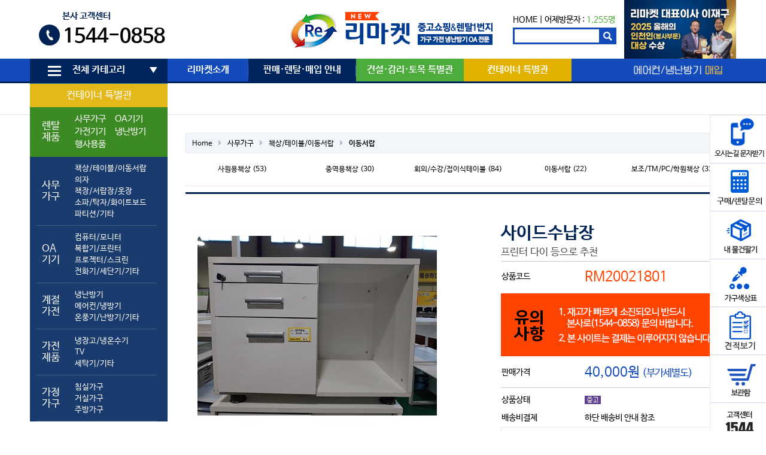

--- FILE ---
content_type: text/html; charset=utf-8
request_url: https://m.remarket.co.kr/shop/item.php?it_id=1581985213
body_size: 19734
content:
<!doctype html>
<html lang="ko">
<head>
<meta charset="utf-8">
<meta http-equiv="imagetoolbar" content="no">
<meta http-equiv="X-UA-Compatible" content="IE=edge,chrome=1"/>
<meta name="description" content="초대형매장, 중고 사무용가구,가전,PC, 냉난방기 판매/매입/렌탈전문기업">
<meta property="og:title" content="리마켓 용인본사">
<meta property="og:image" content="http://www.remarket.co.kr/data/common/rekakao_banner.jpg">
<meta property="og:description" content="초대형매장, 중고 사무용가구,가전,PC, 냉난방기 판매/매입/렌탈전문기업">
<meta name="naver-site-verification" content="ed5385ab5aefc2af82193075f2fd514ce6081612"/>


<title>사이드수납장 &gt; 이동서랍 | 중고쇼핑1번지 리마켓본사</title>
<link rel="stylesheet" href="https://m.remarket.co.kr:443/theme/basic/css/default_shop.css?ver=180906115921">
<link rel="stylesheet" href="/css/owl.carousel.min.css" />
<link rel="stylesheet" href="https://m.remarket.co.kr:443/theme/basic/skin/visit/shop_basic/style.css?ver=180906115921">
<link rel="stylesheet" href="https://m.remarket.co.kr:443/theme/basic/skin/shop/basic/style.css?ver=180906115921">
<link rel="stylesheet" href="https://m.remarket.co.kr:443/theme/basic/skin/outlogin/shop_basic/style.css?ver=180906115921">
<link rel="stylesheet" href="//m.remarket.co.kr/css/colorchange.css">
<!--[if lte IE 8]>
<script src="https://m.remarket.co.kr:443/js/html5.js"></script>
<![endif]-->
<script>
// 자바스크립트에서 사용하는 전역변수 선언
var g5_url       = "https://m.remarket.co.kr:443";
var g5_bbs_url   = "https://m.remarket.co.kr:443/bbs";
var g5_is_member = "";
var g5_is_admin  = "";
var g5_is_mobile = "";
var g5_bo_table  = "";
var g5_sca       = "";
var g5_editor    = "";
var g5_cookie_domain = "";
</script>
<script src="https://m.remarket.co.kr:443/js/jquery-1.8.3.min.js"></script>
<script src="https://m.remarket.co.kr:443/js/jquery.shop.menu.js?ver=1610202024"></script>
<script src="https://m.remarket.co.kr:443/js/common.js?ver=1610202024"></script>
<script src="https://m.remarket.co.kr:443/js/wrest.js?ver=1610202024"></script>
<script src="https://m.remarket.co.kr:443/js/css_browser_selector.min.js?ver=1610202024"></script>



<script src="https://m.remarket.co.kr:443/js/global.js?ver=1610202024"></script>
<!-- Google tag (gtag.js) -->
<script async src="https://www.googletagmanager.com/gtag/js?id=G-S4NDVHNXWV"></script>
<script>
  window.dataLayer = window.dataLayer || [];
  function gtag(){dataLayer.push(arguments);}
  gtag('js', new Date());

  gtag('config', 'G-S4NDVHNXWV');
</script>

<!-- Google tag (gtag.js) -->
<script async src="https://www.googletagmanager.com/gtag/js?id=AW-11327130531"></script>
<script>
  window.dataLayer = window.dataLayer || [];
  function gtag(){dataLayer.push(arguments);}
  gtag('js', new Date());

  gtag('config', 'AW-11327130531');
</script>


<script defer async src="https://cdn.megadata.co.kr/dist/prod/v2/mtm.js?adverId=remarket&device=W"></script>
<!-- adinsight 공통스크립트 start -->
<script type="text/javascript">
var TRS_AIDX = 12075;
var TRS_PROTOCOL = document.location.protocol;
document.writeln();
var TRS_URL = TRS_PROTOCOL + '//' + ((TRS_PROTOCOL=='https:')?'analysis.adinsight.co.kr':'adlog.adinsight.co.kr') +  '/emnet/trs_esc.js';
document.writeln("<scr"+"ipt language='javascript' src='" + TRS_URL + "'></scr"+"ipt>");
</script>
<!-- adinsight 공통스크립트 end -->
<!-- Event snippet for 게시판 문의 완료 conversion page -->
<script>
  gtag('event', 'conversion', {'send_to': 'AW-821151258/8117CLLildYBEJqMx4cD'});
</script>

<script type="text/javascript">
(function(w, d, a){
    w.__beusablerumclient__ = {
        load : function(src){
            var b = d.createElement("script");
            b.src = src; b.async=true; b.type = "text/javascript";
            d.getElementsByTagName("head")[0].appendChild(b);
        }
    };w.__beusablerumclient__.load(a + "?url=" + encodeURIComponent(d.URL));
})(window, document, "//rum.beusable.net/load/b201012e105630u245");
</script>
<!-- Danggeun Market Code -->
<script src="https://karrot-pixel.business.daangn.com/0.4/karrot-pixel.umd.js"></script>
<script>
  window.karrotPixel.init('1760928880340909001');
  window.karrotPixel.track('ViewPage');
</script>
<!-- End Danggeun Market Code -->
<script type="text/javascript" charset="UTF-8" src="//t1.daumcdn.net/kas/static/kp.js"></script>
<script src="https://m.remarket.co.kr:443/js/owl.carousel.min.js"></script>
<script src="https://m.remarket.co.kr:443/js/jquery.touchslider.min.js"></script>
</head>
<body class="menush menushop menushop ">

<style>
        /* 버튼 스타일 */
        #closeButton {
            width: 100%;
            height: 30px;
            background-color: #b46100;
            border: none;
			color:#fff;
            cursor: pointer;
            text-align: center;
            line-height: 30px;
			position: fixed; /* 버튼을 고정시키는 스타일 */
        top: 0;          /* 상단에서 0픽셀의 위치에 버튼을 위치시킴 */
        left: 0;         /* 좌측에서 0픽셀의 위치에 버튼을 위치시킴 */
        z-index: 1000;   /* 다른 요소 위에 표시되도록 z-index 값을 높게 설정 */
        }
		#hd_wrapper2 .gnb_1dli:nth-child(5) a {
			background: #e3b100;
		}
		#hd_wrapper2 .category-ul tr:first-child th, #hd_wrapper2 .category-ul tr:first-child th{
			background: #e3b100;
			text-align:center;
		}
		

		#hd_wrapper2 .category-ul tr:first-child th, #hd_wrapper2 .category-ul tr:first-child th a{
			background: #e3b100;
		}
		#hd_wrapper2 .category-ul tr:nth-child(2) th, #hd_wrapper2 .category-ul tr:nth-child(2) {
			background: #277d0c;
		}
		.nepa {
			padding:0 !important;
			background: #277d0c;
			}
			#hd_wrapper2 .category-ul td {
				padding: 10px 20px 10px 0;
			}

			#hd_wrapper2 .gnb_1dli:nth-child(4) a {
			width: 180px;
		    background: #4cad3c;
			}

			#hd_wrapper2 .gnb_1dli:nth-child(3) a {
			width: 180px;
		   background: #00255e;
			}
    </style>
    <script>
        function closeAndReload() {
            // 이전 창을 가져옵니다.
            var openerWindow = window.opener;

            // 이전 창이 존재하면 리로드합니다.
            if (openerWindow) {
                openerWindow.location.reload();
            }

            // 현재 창을 닫습니다.
            window.close();
        }
    </script>




<!-- 상단고정배너 --> 


	
<!-- 상단고정배너 끝-->


<script charset="UTF-8" class="daum_roughmap_loader_script" src="http://dmaps.daum.net/map_js_init/roughmapLoader.js"></script>
<script type="text/javascript">
$(function () {
	$('#top01_banner .section a').on('click', function () {
		$('#top01_banner .section a').removeClass('on');
		$(this).addClass('on');
		$('#top01_banner-info-title').html( $(this).data('title') );
		$('#top01_banner-info-tel').html( $(this).data('tel') );
		$('#top01_banner-homepage').attr('href', $(this).data('homepage') );		

		return false;
	});


	$('#top01_banner .section1 li:first-child a').trigger('click');

    $("#hd_wrapper1 .touchslider").touchSlider({
		next: ".touchslider-next",
		prev: ".touchslider-prev",			
		mouseTouch: true,
		autoplay: true,
		delay: 3000
	});
	var owl1 = $('#top-fixed .section1 .owl-carousel').owlCarousel({
		loop:true, margin:0, nav:false, autoplay:true, items: 7, autoplayTimeout: 3000, autoplayHoverPause:false
	});
	var owl2 = $('#top-fixed .section2 .owl-carousel').owlCarousel({
		loop:true, margin:0, nav:false, autoplay:true, items: 7, autoplayTimeout: 3000, autoplayHoverPause:false
	});
	$(window).on('blur', function () {
		owl1.trigger('stop.owl.autoplay');
		owl2.trigger('stop.owl.autoplay');
	}).on('focus', function () {
		owl1.trigger('play.owl.autoplay');
		owl2.trigger('play.owl.autoplay');
	});
});
</script>	


<!-- 상단 시작 { -->
<div id="hd">
    <h1 id="hd_h1">사이드수납장 &gt; 이동서랍</h1>

    <div id="skip_to_container"><a href="#container">본문 바로가기</a></div>

    
    <aside id="hd_qnb">
        <h2>쇼핑몰 퀵메뉴</h2>
        <div>
            <a href="https://m.remarket.co.kr:443/shop/cart.php"><img src="https://m.remarket.co.kr:443/shop/img/hd_nb_cart.gif" alt="장바구니"></a>
            <a href="https://m.remarket.co.kr:443/shop/wishlist.php"><img src="https://m.remarket.co.kr:443/shop/img/hd_nb_wish.gif" alt="위시리스트"></a>
            <a href="https://m.remarket.co.kr:443/shop/orderinquiry.php"><img src="https://m.remarket.co.kr:443/shop/img/hd_nb_deli.gif" alt="주문/배송조회"></a>
        </div>
    </aside>

    <div id="hd_wrapper">
		<div id="hd_wrapper1">
			<div class="pull-left">
				<!--<div class="touchslider">
					<div class="touchslider-viewport">
						<div>
							<div class="touchslider-item"><a href="/bbs/board.php?bo_table=notice&wr_id=56"><img src="/data/content/page/top-slider-1.jpg" /></a></div>
							<div class="touchslider-item"><a href="/page/contribution_intro.php"><img src="/data/content/page/top-slider-2.jpg" /></a></div>
						</div>
					</div>				
					<div class="touchslider-nav">
						<span class="touchslider-prev"></span>
						<span class="touchslider-next"></span>
					</div>
				</div>-->
 				<div id="footer4">
					<div class="section3">
					<p>본사 고객센터</p>
					<a href="/bbs/board.php?bo_table=qa&sca=%EA%B5%AC%EB%A7%A4%EB%AC%B8%EC%9D%98"><strong>1544-0858</strong></a>
					</div>
			    </div>
			</div>
	        <div id="logo"><a href="https://m.remarket.co.kr:443/shop/"><img src="https://m.remarket.co.kr:443/data/common/logo_img" alt="중고쇼핑1번지 리마켓본사"></a></div>
			<div class="pull-right">
				
<section style="font-size:1.2em;padding-top:25px">
	<a href="/">HOME</a> | 
	어제방문자 : <span style="color:#4cad3c">1,255명</span>
</section>
				<form name="frmsearch1" id="frmsearch1" action="/shop/search.php" onSubmit="return search_submit(this);">
		            <label for="sch_str" class="sound_only">검색어<strong class="sound_only"> 필수</strong></label>
				    <input type="text" name="q" value="" id="sch_str" required="">
		            <input type="submit" value="" id="sch_submit">
	            </form>
				
			</div>
			<div class="cs25"><a href="https://www.yna.co.kr/view/RPR20251217001900353" target="_blank"><img src="https://remarket.co.kr/newimg/receoinc.png" alt="" style="width: 187px !important;"></a><!-- <img src="https://m.remarket.co.kr:443/data/common/25th.png" alt=""> --></div>
		</div>
		<div id="hd_wrapper2">
			<h2>메인메뉴</h2>
			<div class="wrapper">
				<ul id="hd_wrapper2_1dul">
					<li class="gnb_1dli  ">						<a href="#" class="gnb_1da" id="menu_expend_btn"><i class="i1"></i><i class="i2"></i><i class="i3"></i>전체 카테고리</a>
						<ul class="gnb_2dul category-ul">
						    <li class="gnb_2dli">
							<table>
						
							<tr>
								<th colspan="2"><a href="/shop/list.php?ca_id=60">컨테이너 특별관</a></th>
							</tr>
						
							<tr>
								<th>렌탈제품</th>
								<td>
								
									<table>
									<tr>
										<td class="nepa"><a href="/page/rental2-1.php">사무가구</a></td>
										<td class="nepa"><a href="/page/rental4-1.php">OA기기</a></td>
									</tr>
									<tr>
										<td class="nepa"><a href="/page/rental2-1.php">가전기기</a></td>
										<td class="nepa"><a href="/page/rental3-1.php">냉난방기</a></td>
									</tr>
									<tr>
										<td colspan="2" class="nepa"><a href="/page/rental5-1.php">행사용품</a></td>
									</tr>
									</table>
									
								</td>
							<tr><th>사무가구<i></i></th><td><a href="/shop/list.php?ca_id=1010">책상/테이블/이동서랍</a><ul class="gnb_3dul"><li><a href="/shop/list.php?ca_id=101010">사원용책상</a></li><li><a href="/shop/list.php?ca_id=101020">중역용책상</a></li><li><a href="/shop/list.php?ca_id=101030">회의/수강/접이식테이블</a></li><li><a href="/shop/list.php?ca_id=101040">이동서랍</a></li><li><a href="/shop/list.php?ca_id=101050">보조/TM/PC/학원책상</a></li></ul></li><a href="/shop/list.php?ca_id=1020">의자</a><ul class="gnb_3dul"><li><a href="/shop/list.php?ca_id=102010">사원용의자</a></li><li><a href="/shop/list.php?ca_id=102020">중역용의자</a></li><li><a href="/shop/list.php?ca_id=102030">회의용/고정의자</a></li><li><a href="/shop/list.php?ca_id=102040">대기/인테리어 의자</a></li><li><a href="/shop/list.php?ca_id=102050">★게릴라특가★ </a></li></ul></li><a href="/shop/list.php?ca_id=1030">책장/서랍장/옷장</a><ul class="gnb_3dul"><li><a href="/shop/list.php?ca_id=103010">책장</a></li><li><a href="/shop/list.php?ca_id=103020">사무옷장/락카</a></li><li><a href="/shop/list.php?ca_id=103030">서랍장/화일함</a></li><li><a href="/shop/list.php?ca_id=103040">책꽂이/기타</a></li></ul></li><a href="/shop/list.php?ca_id=1040">소파/탁자/화이트보드</a><ul class="gnb_3dul"><li><a href="/shop/list.php?ca_id=104010">사무용소파</a></li><li><a href="/shop/list.php?ca_id=104020">중역용소파</a></li><li><a href="/shop/list.php?ca_id=104030">소파탁자</a></li><li><a href="/shop/list.php?ca_id=104040">전화다이(협탁)</a></li><li><a href="/shop/list.php?ca_id=104050">화이트보드 </a></li></ul></li><a href="/shop/list.php?ca_id=1050">파티션/기타</a><ul class="gnb_3dul"><li><a href="/shop/list.php?ca_id=105010">파티션/부속품</a></li><li><a href="/shop/list.php?ca_id=105020">강연대/옷걸이</a></li><li><a href="/shop/list.php?ca_id=105030">기타</a></li></ul></li><i></i></td></tr><tr><th>OA기기<i></i></th><td><a href="/shop/list.php?ca_id=2010">컴퓨터/모니터</a><ul class="gnb_3dul"><li><a href="/shop/list.php?ca_id=201010">데스크탑</a></li><li><a href="/shop/list.php?ca_id=201020">노트북</a></li><li><a href="/shop/list.php?ca_id=201030">모니터</a></li></ul></li><a href="/shop/list.php?ca_id=2020">복합기/프린터</a><ul class="gnb_3dul"><li><a href="/shop/list.php?ca_id=202010">복합기</a></li><li><a href="/shop/list.php?ca_id=202030">무한잉크젯</a></li><li><a href="/shop/list.php?ca_id=202040">프린터</a></li><li><a href="/shop/list.php?ca_id=202050">팩스</a></li></ul></li><a href="/shop/list.php?ca_id=2030">프로젝터/스크린</a><ul class="gnb_3dul"><li><a href="/shop/list.php?ca_id=203010">프로젝터</a></li><li><a href="/shop/list.php?ca_id=203030">스크린</a></li></ul></li><a href="/shop/list.php?ca_id=2040">전화기/세단기/기타</a><ul class="gnb_3dul"><li><a href="/shop/list.php?ca_id=204010">전화기(일반/키폰)</a></li><li><a href="/shop/list.php?ca_id=204020">키폰주장치</a></li><li><a href="/shop/list.php?ca_id=204030">문서세단기</a></li><li><a href="/shop/list.php?ca_id=204040">금고</a></li><li><a href="/shop/list.php?ca_id=204050">기타</a></li></ul></li><i></i></td></tr><tr><th>계절가전<i></i></th><td><a href="/shop/list.php?ca_id=3010">냉난방기</a><ul class="gnb_3dul"><li><a href="/shop/list.php?ca_id=301020">냉난방기(월별렌탈)</a></li><li><a href="/shop/list.php?ca_id=301030">냉난방기(벽걸이형)</a></li><li><a href="/shop/list.php?ca_id=301040">냉난방기(스탠드형)</a></li></ul></li><a href="/shop/list.php?ca_id=3020">에어컨/냉방기</a><ul class="gnb_3dul"><li><a href="/shop/list.php?ca_id=302010">에어컨(벽걸이형/창문형)</a></li><li><a href="/shop/list.php?ca_id=302020">에어컨(스탠드형)</a></li><li><a href="/shop/list.php?ca_id=302030">이동식에어컨</a></li><li><a href="/shop/list.php?ca_id=302040">선풍기/냉풍기</a></li></ul></li><a href="/shop/list.php?ca_id=3030">온풍기/난방기/기타</a><ul class="gnb_3dul"><li><a href="/shop/list.php?ca_id=303010">전기온풍기</a></li><li><a href="/shop/list.php?ca_id=303020">돈풍기</a></li><li><a href="/shop/list.php?ca_id=303030">석유난로</a></li><li><a href="/shop/list.php?ca_id=303040">전기난로</a></li><li><a href="/shop/list.php?ca_id=303050">기타</a></li></ul></li><i></i></td></tr><tr><th>가전제품<i></i></th><td><a href="/shop/list.php?ca_id=4010">냉장고/냉온수기</a><ul class="gnb_3dul"><li><a href="/shop/list.php?ca_id=401010">냉장고</a></li><li><a href="/shop/list.php?ca_id=401020">김치냉장고</a></li><li><a href="/shop/list.php?ca_id=401030">업소용냉장/냉동고</a></li><li><a href="/shop/list.php?ca_id=401040">냉온수기/정수기</a></li></ul></li><a href="/shop/list.php?ca_id=4020">TV</a><ul class="gnb_3dul"><li><a href="/shop/list.php?ca_id=402010">LCD/LED TV</a></li><li><a href="/shop/list.php?ca_id=402020">브라운관 TV</a></li></ul></li><a href="/shop/list.php?ca_id=4030">세탁기/기타</a><ul class="gnb_3dul"><li><a href="/shop/list.php?ca_id=403010">일반세탁기</a></li><li><a href="/shop/list.php?ca_id=403020">드럼세탁기</a></li><li><a href="/shop/list.php?ca_id=403030">의류건조기 </a></li><li><a href="/shop/list.php?ca_id=403040">전자레인지</a></li><li><a href="/shop/list.php?ca_id=403050">공기청정기 </a></li><li><a href="/shop/list.php?ca_id=403060">전기밥솥/기타</a></li></ul></li><i></i></td></tr><tr><th>가정가구<i></i></th><td><a href="/shop/list.php?ca_id=5010">침실가구</a><ul class="gnb_3dul"><li><a href="/shop/list.php?ca_id=501010">침대</a></li><li><a href="/shop/list.php?ca_id=501020">장롱</a></li><li><a href="/shop/list.php?ca_id=501030">서랍장</a></li><li><a href="/shop/list.php?ca_id=501040">화장대/기타</a></li></ul></li><a href="/shop/list.php?ca_id=5020">거실가구</a><ul class="gnb_3dul"><li><a href="/shop/list.php?ca_id=502010">소파 </a></li><li><a href="/shop/list.php?ca_id=502020">소파테이블</a></li><li><a href="/shop/list.php?ca_id=502030">거실장/장식장</a></li><li><a href="/shop/list.php?ca_id=502040">신발장/기타</a></li></ul></li><a href="/shop/list.php?ca_id=5030">주방가구</a><ul class="gnb_3dul"><li><a href="/shop/list.php?ca_id=503010">식탁</a></li><li><a href="/shop/list.php?ca_id=503020">씽크대</a></li><li><a href="/shop/list.php?ca_id=503030">기타</a></li></ul></li><i></i></td></tr>							
							</table>
							</li>
						</ul>
					</li>
										<li class="gnb_1dli ">
						<a href="/page/introduce.php" target="_self" class="gnb_1da">리마켓소개 <i></i></a>
						<ul class="gnb_2dul">
				  <li class="gnb_2dli"><a href="/page/introduce.php" target="_self" class="gnb_2da">인사말·경영이념 <i></i></a></li>
										  <li class="gnb_2dli"><a href="/page/history.php" target="_self" class="gnb_2da">리마켓 연혁 <i></i></a></li>
										  <li class="gnb_2dli"><a href="/page/company.php" target="_self" class="gnb_2da">사업조직&강점 <i></i></a></li>
										  <li class="gnb_2dli"><a href="/bbs/board.php?bo_table=notice" target="_self" class="gnb_2da">공지사항 <i></i></a></li>
										  <li class="gnb_2dli"><a href="/page/contribution_intro.php" target="_self" class="gnb_2da">사회공헌활동 <i></i></a></li>
										  <li class="gnb_2dli"><a href="/page/base_map.php" target="_self" class="gnb_2da">오시는 길 <i></i></a></li>
						</ul>
					</li>
										<li class="gnb_1dli ">
						<a href="/page/rental1-1.php" target="_self" class="gnb_1da">판매·렌탈·매입 안내 <i></i></a>
						<ul class="gnb_2dul">
				  <li class="gnb_2dli"><a href="/page/rental1-1.php" target="_self" class="gnb_2da">렌탈종합안내 <i></i></a></li>
										  <li class="gnb_2dli"><a href="/page/rental2-1.php" target="_self" class="gnb_2da">사무용가구&가전 <i></i></a></li>
										  <li class="gnb_2dli"><a href="/page/rental3-1.php" target="_self" class="gnb_2da">냉난방기 <i></i></a></li>
										  <li class="gnb_2dli"><a href="/page/rental4-1.php" target="_self" class="gnb_2da">OA기기 <i></i></a></li>
										  <li class="gnb_2dli"><a href="/bbs/board.php?bo_table=supply" target="_self" class="gnb_2da">판매사례 <i></i></a></li>
										  <li class="gnb_2dli"><a href="/bbs/board.php?bo_table=rental" target="_self" class="gnb_2da">렌탈사례 <i></i></a></li>
										  <li class="gnb_2dli"><a href="/bbs/board.php?bo_table=buying" target="_self" class="gnb_2da">매입사례 <i></i></a></li>
						</ul>
					</li>
										<li class="gnb_1dli ">
						<a href="/shop/listr.php" target="_self" class="gnb_1da">건설·감리·토목 특별관 <i></i></a>
											</li>
										<li class="gnb_1dli ">
						<a href="/shop/list.php?ca_id=60" target="_self" class="gnb_1da">컨테이너 특별관 <i></i></a>
											</li>
															<li class="gnb_1dli ">
						<a href="/page/trade.php" target="_self" class="gnb_1da" style="background: none;"><img src="/newimg/remarket202512091.png" style="height: 35px;margin:0px 0 0 100px;
"></a>
											</li>
															</ul>
			</div>
		</div>
		<div id="menu_expand" class="wrapper">			
			<div>
				<a href="#" id="menu_expand_close"><img src="/img/icon_X.png" alt="" /></a>
				<ul class="depth1">
					<li><h3>사무가구</h3><ul class='depth2'><li><a href="/shop/list.php?ca_id=1010">책상/테이블/이동서랍</a><ul class='depth3'><li><a href="/shop/list.php?ca_id=101010">사원용책상</a></li><li><a href="/shop/list.php?ca_id=101020">중역용책상</a></li><li><a href="/shop/list.php?ca_id=101030">회의/수강/접이식테이블</a></li><li><a href="/shop/list.php?ca_id=101040">이동서랍</a></li><li><a href="/shop/list.php?ca_id=101050">보조/TM/PC/학원책상</a></li></ul></li><li><a href="/shop/list.php?ca_id=1020">의자</a><ul class='depth3'><li><a href="/shop/list.php?ca_id=102010">사원용의자</a></li><li><a href="/shop/list.php?ca_id=102020">중역용의자</a></li><li><a href="/shop/list.php?ca_id=102030">회의용/고정의자</a></li><li><a href="/shop/list.php?ca_id=102040">대기/인테리어 의자</a></li><li><a href="/shop/list.php?ca_id=102050">★게릴라특가★ </a></li></ul></li><li><a href="/shop/list.php?ca_id=1030">책장/서랍장/옷장</a><ul class='depth3'><li><a href="/shop/list.php?ca_id=103010">책장</a></li><li><a href="/shop/list.php?ca_id=103020">사무옷장/락카</a></li><li><a href="/shop/list.php?ca_id=103030">서랍장/화일함</a></li><li><a href="/shop/list.php?ca_id=103040">책꽂이/기타</a></li></ul></li><li><a href="/shop/list.php?ca_id=1040">소파/탁자/화이트보드</a><ul class='depth3'><li><a href="/shop/list.php?ca_id=104010">사무용소파</a></li><li><a href="/shop/list.php?ca_id=104020">중역용소파</a></li><li><a href="/shop/list.php?ca_id=104030">소파탁자</a></li><li><a href="/shop/list.php?ca_id=104040">전화다이(협탁)</a></li><li><a href="/shop/list.php?ca_id=104050">화이트보드 </a></li></ul></li><li><a href="/shop/list.php?ca_id=1050">파티션/기타</a><ul class='depth3'><li><a href="/shop/list.php?ca_id=105010">파티션/부속품</a></li><li><a href="/shop/list.php?ca_id=105020">강연대/옷걸이</a></li><li><a href="/shop/list.php?ca_id=105030">기타</a></li></ul></li></ul></li><li><h3>OA기기</h3><ul class='depth2'><li><a href="/shop/list.php?ca_id=2010">컴퓨터/모니터</a><ul class='depth3'><li><a href="/shop/list.php?ca_id=201010">데스크탑</a></li><li><a href="/shop/list.php?ca_id=201020">노트북</a></li><li><a href="/shop/list.php?ca_id=201030">모니터</a></li></ul></li><li><a href="/shop/list.php?ca_id=2020">복합기/프린터</a><ul class='depth3'><li><a href="/shop/list.php?ca_id=202010">복합기</a></li><li><a href="/shop/list.php?ca_id=202030">무한잉크젯</a></li><li><a href="/shop/list.php?ca_id=202040">프린터</a></li><li><a href="/shop/list.php?ca_id=202050">팩스</a></li></ul></li><li><a href="/shop/list.php?ca_id=2030">프로젝터/스크린</a><ul class='depth3'><li><a href="/shop/list.php?ca_id=203010">프로젝터</a></li><li><a href="/shop/list.php?ca_id=203030">스크린</a></li></ul></li><li><a href="/shop/list.php?ca_id=2040">전화기/세단기/기타</a><ul class='depth3'><li><a href="/shop/list.php?ca_id=204010">전화기(일반/키폰)</a></li><li><a href="/shop/list.php?ca_id=204020">키폰주장치</a></li><li><a href="/shop/list.php?ca_id=204030">문서세단기</a></li><li><a href="/shop/list.php?ca_id=204040">금고</a></li><li><a href="/shop/list.php?ca_id=204050">기타</a></li></ul></li></ul></li><li><h3>계절가전</h3><ul class='depth2'><li><a href="/shop/list.php?ca_id=3010">냉난방기</a><ul class='depth3'><li><a href="/shop/list.php?ca_id=301020">냉난방기(월별렌탈)</a></li><li><a href="/shop/list.php?ca_id=301030">냉난방기(벽걸이형)</a></li><li><a href="/shop/list.php?ca_id=301040">냉난방기(스탠드형)</a></li></ul></li><li><a href="/shop/list.php?ca_id=3020">에어컨/냉방기</a><ul class='depth3'><li><a href="/shop/list.php?ca_id=302010">에어컨(벽걸이형/창문형)</a></li><li><a href="/shop/list.php?ca_id=302020">에어컨(스탠드형)</a></li><li><a href="/shop/list.php?ca_id=302030">이동식에어컨</a></li><li><a href="/shop/list.php?ca_id=302040">선풍기/냉풍기</a></li></ul></li><li><a href="/shop/list.php?ca_id=3030">온풍기/난방기/기타</a><ul class='depth3'><li><a href="/shop/list.php?ca_id=303010">전기온풍기</a></li><li><a href="/shop/list.php?ca_id=303020">돈풍기</a></li><li><a href="/shop/list.php?ca_id=303030">석유난로</a></li><li><a href="/shop/list.php?ca_id=303040">전기난로</a></li><li><a href="/shop/list.php?ca_id=303050">기타</a></li></ul></li></ul></li><li><h3>가전제품</h3><ul class='depth2'><li><a href="/shop/list.php?ca_id=4010">냉장고/냉온수기</a><ul class='depth3'><li><a href="/shop/list.php?ca_id=401010">냉장고</a></li><li><a href="/shop/list.php?ca_id=401020">김치냉장고</a></li><li><a href="/shop/list.php?ca_id=401030">업소용냉장/냉동고</a></li><li><a href="/shop/list.php?ca_id=401040">냉온수기/정수기</a></li></ul></li><li><a href="/shop/list.php?ca_id=4020">TV</a><ul class='depth3'><li><a href="/shop/list.php?ca_id=402010">LCD/LED TV</a></li><li><a href="/shop/list.php?ca_id=402020">브라운관 TV</a></li></ul></li><li><a href="/shop/list.php?ca_id=4030">세탁기/기타</a><ul class='depth3'><li><a href="/shop/list.php?ca_id=403010">일반세탁기</a></li><li><a href="/shop/list.php?ca_id=403020">드럼세탁기</a></li><li><a href="/shop/list.php?ca_id=403030">의류건조기 </a></li><li><a href="/shop/list.php?ca_id=403040">전자레인지</a></li><li><a href="/shop/list.php?ca_id=403050">공기청정기 </a></li><li><a href="/shop/list.php?ca_id=403060">전기밥솥/기타</a></li></ul></li></ul></li><li><h3>가정가구</h3><ul class='depth2'><li><a href="/shop/list.php?ca_id=5010">침실가구</a><ul class='depth3'><li><a href="/shop/list.php?ca_id=501010">침대</a></li><li><a href="/shop/list.php?ca_id=501020">장롱</a></li><li><a href="/shop/list.php?ca_id=501030">서랍장</a></li><li><a href="/shop/list.php?ca_id=501040">화장대/기타</a></li></ul></li><li><a href="/shop/list.php?ca_id=5020">거실가구</a><ul class='depth3'><li><a href="/shop/list.php?ca_id=502010">소파 </a></li><li><a href="/shop/list.php?ca_id=502020">소파테이블</a></li><li><a href="/shop/list.php?ca_id=502030">거실장/장식장</a></li><li><a href="/shop/list.php?ca_id=502040">신발장/기타</a></li></ul></li><li><a href="/shop/list.php?ca_id=5030">주방가구</a><ul class='depth3'><li><a href="/shop/list.php?ca_id=503010">식탁</a></li><li><a href="/shop/list.php?ca_id=503020">씽크대</a></li><li><a href="/shop/list.php?ca_id=503030">기타</a></li></ul></li></ul></li>					<li>
						<h3>렌탈제품</h3>
						<ul class="depth2">
							<li><a href="/page/rental2-1.php">사무가구</a></li>
							<li><a href="/page/rental4-1.php">OA기기</a></li>
							<li><a href="/page/rental2-1.php">가전기기</a></li>
							<li><a href="/page/rental3-1.php">냉난방기</a></li>
							<li><a href="/page/rental5-1.php">행사용품</a></li>
						</ul>
					</li>

				</ul>
			</div>
		</div>
    </div>

</div>

<div id="hd_spacer"></div>


<div id="asideRightWrap">
<aside id="asideRight">
	<ul id="asideRightlist">
		<li>
			<a href="http://www.bmscenter.com/widget/customer/bmsMapPopup_remarket.aspx?bmsNumber=05082002037" id="footer2-sms" class="footer2-sms">
				<img src="https://www.remarket.co.kr/newimg/tomap.png" alt="" />
				<p>구매문의</p>
				<i></i>
			</a>
		</li>

		<li>
			<a href="/bbs/board.php?bo_table=qa&sca=%EA%B5%AC%EB%A7%A4%EB%AC%B8%EC%9D%98">
				<img src="/newimg/buyqa.gif" alt="" />
				<p>구매문의</p>
				<i></i>
			</a>
		</li>

		<li>
			<a href="/bbs/board.php?bo_table=qa&sca=내+물건팔기">
				<img src="/data/content/page/asideRight-2.png" alt="" />
				<p>내물건팔기</p>
				<i></i>
			</a>
		</li>
		<li>
			<a href="/page/color.php">
				<img src="/data/content/page/asideRight-3.png" alt="" />
				<p>가구색상표</p>
				<i></i>
			</a>
		</li> 
				<li>
			<a href="/bbs/estimate.php">
				<img src="/newimg/estimateck.jpg" alt="" />
				<p>견적서 조회</p>
				<i></i>
			</a>
		</li> 
				<li>
			<a href="/shop/cart.php">
				<img src="/data/content/page/asideRight-5.png" alt="" />
				<p>보관함</p>
				<i></i>
			</a>
		</li>
		<!-- <li>
			<a href="/bbs/board.php?bo_table=data">
				<img src="/images/asideRight-11.png" alt="" />
				<p>자료실</p>
				<i></i>
			</a>
		</li> -->
		<li>
			<img src="/data/content/page/asideRight-tel.png" alt="" />
			<p>
				고객센터
			</p>
			<p class="up">
				1544<br>0858
			</p>
			<p class="gray">
				평일<br>
				오전9시-오후7시<br>
				주말·공휴일<br>
				오전9시-오후6시
			</p>
		</li>
		<!-- <li class="">
		<a href="#" target="_self"
onclick="window.open('https://customer.happytalk.io/public_v1/chat_v4/public_point?go=C&is_login=N&uid=&site_id=5000000418&category_id=70265&division_id=70266&usergb=W&title=%5B%ED%85%8C%EC%8A%A4%ED%8A%B8+%EC%83%81%EB%8B%B4%EC%B0%BD%5D', 'NewWindow','toolbar=no,location=no,directories=no,status=no,menubar=no,scrollbars=no,resizable=no,copyhistory=no, width=455,height=700, top=240')" onfocus='blur()'> 
			
				<img src="/data/content/page/asideRight-9.png" alt="" />
				<p>실시간 상담</p>
			</a>
		</li>
		<li class="">
			<a href="https://api.happytalk.io/api/kakao/chat_open?yid=%40%EC%98%A4%EC%BC%80%EC%9D%B4%EB%A6%AC%EB%A7%88%EC%BC%93&site_id=5000000418&category_id=70265&division_id=70266" target="_blank" >
				<img src="/data/content/page/asideRight-10.png" alt="" />
				<p>카</p>
			</a>
		</li>	-->	
		<li>
        

        <ul id="stv_ul">
<li class="stv_item c1">
<a href="https://m.remarket.co.kr:443/shop/item.php?it_id=1581985213"><img src="https://m.remarket.co.kr:443/data/item/1581985213/thumb-KakaoTalk_20200218_091736761_70x70.jpg" width="70" height="70" alt="사이드수납장"></a>사이드수납장
</li>
</ul>
        <div id="stv_btn"></div>

        <script>
        $(function() {
            var itemQty = 1; // 총 아이템 수량
            var itemShow = 1; // 한번에 보여줄 아이템 수량
            if (itemQty > itemShow)
            {
                $('#stv_btn').append('<button type="button" id="up"><img src="/data/content/page/asideRight-left-arrow.png"></button><span id="stv_pg"></span><button type="button" id="down"><img src="/data/content/page/asideRight-right-arrow.png"></button>');
            }
            var Flag = 1; // 페이지
            var EOFlag = parseInt(1/itemShow); // 전체 리스트를 3(한 번에 보여줄 값)으로 나눠 페이지 최댓값을 구하고
            var itemRest = parseInt(1%itemShow); // 나머지 값을 구한 후
            if (itemRest > 0) // 나머지 값이 있다면
            {
                EOFlag++; // 페이지 최댓값을 1 증가시킨다.
            }
            $('.c'+Flag).css('display','block');
            $('#stv_pg').text(Flag+'/'+EOFlag); // 페이지 초기 출력값
            $('#up').click(function() {
                if (Flag == 1)
                {
                    alert('목록의 처음입니다.');
                } else {
                    Flag--;
                    $('.c'+Flag).css('display','block');
                    $('.c'+(Flag+1)).css('display','none');
                }
                $('#stv_pg').text(Flag+'/'+EOFlag); // 페이지 값 재설정
            })
            $('#down').click(function() {
                if (Flag == EOFlag)
                {
                    alert('더 이상 목록이 없습니다.');
                } else {
                    Flag++;
                    $('.c'+Flag).css('display','block');
                    $('.c'+(Flag-1)).css('display','none');
                }
                $('#stv_pg').text(Flag+'/'+EOFlag); // 페이지 값 재설정
            });
        });
        </script>

        		</li>
	</ul>
	<div id="asideRightContent-wrap">
		<div id="asideRightContent-loading"><img src="/img/ico/ajax-loader.gif" alt="" /></div>
		<div id="asideRightContent"></div>
	</div>
</aside>
</div>


<script src="https://m.remarket.co.kr:443/js/scroll_oldie.js"></script>
<!-- } 오늘 본 상품 끝 --><div id="topimg"></div>

<div id="wrapper">

    
    <div id="aside">
        
<section id="ol_before" class="ol">
    <h2>회원로그인</h2>
    <!-- 로그인 전 외부로그인 시작 -->
    <form name="foutlogin" action="https://m.remarket.co.kr:443/bbs/login_check.php" onsubmit="return fhead_submit(this);" method="post" autocomplete="off">
    <fieldset>
        <input type="hidden" name="url" value="%2Fshop%2Fitem.php%3Fit_id%3D1581985213">
        <label for="ol_id" id="ol_idlabel">회원아이디<strong class="sound_only"> 필수</strong></label>
        <input type="text" id="ol_id" name="mb_id" required class="required" maxlength="20">
        <label for="ol_pw" id="ol_pwlabel">비밀번호<strong class="sound_only"> 필수</strong></label>
        <input type="password" name="mb_password" id="ol_pw" required class="required" maxlength="20">
        <input type="submit" id="ol_submit" value="로그인">
        <div id="ol_svc">
            <a href="https://m.remarket.co.kr:443/bbs/register.php"><b>회원가입</b></a>
            <a href="https://m.remarket.co.kr:443/bbs/password_lost.php" id="ol_password_lost">정보찾기</a>
        </div>
        <div id="ol_auto">
            <input type="checkbox" name="auto_login" value="1" id="auto_login">
            <label for="auto_login" id="auto_login_label">자동로그인</label>
        </div>
    </fieldset>
    </form>
</section>

<script>
$omi = $('#ol_id');
$omp = $('#ol_pw');
$omi_label = $('#ol_idlabel');
$omi_label.addClass('ol_idlabel');
$omp_label = $('#ol_pwlabel');
$omp_label.addClass('ol_pwlabel');

$(function() {
    $omi.focus(function() {
        $omi_label.css('visibility','hidden');
    });
    $omp.focus(function() {
        $omp_label.css('visibility','hidden');
    });
    $omi.blur(function() {
        $this = $(this);
        if($this.attr('id') == "ol_id" && $this.attr('value') == "") $omi_label.css('visibility','visible');
    });
    $omp.blur(function() {
        $this = $(this);
        if($this.attr('id') == "ol_pw" && $this.attr('value') == "") $omp_label.css('visibility','visible');
    });

    $("#auto_login").click(function(){
        if ($(this).is(":checked")) {
            if(!confirm("자동로그인을 사용하시면 다음부터 회원아이디와 비밀번호를 입력하실 필요가 없습니다.\n\n공공장소에서는 개인정보가 유출될 수 있으니 사용을 자제하여 주십시오.\n\n자동로그인을 사용하시겠습니까?"))
                return false;
        }
    });
});

function fhead_submit(f)
{
    return true;
}
</script>
<!-- 로그인 전 외부로그인 끝 -->

        
<!-- 쇼핑몰 카테고리 시작 { -->
<nav id="gnb">
    <h2>쇼핑몰 카테고리</h2>
    <ul id="gnb_1dul">
                <li class="gnb_1dli" style="z-index:998">
            <a href="https://m.remarket.co.kr:443/shop/list.php?ca_id=60" class="gnb_1da gnb_1dam">컨테이너</a>
            <ul class="gnb_2dul" style="z-index:998">                <li class="gnb_2dli"><a href="https://m.remarket.co.kr:443/shop/list.php?ca_id=6010" class="gnb_2da">컨테이너</a></li>
            </ul>        </li>
                <li class="gnb_1dli" style="z-index:997">
            <a href="https://m.remarket.co.kr:443/shop/list.php?ca_id=10" class="gnb_1da gnb_1dam">사무가구</a>
            <ul class="gnb_2dul" style="z-index:997">                <li class="gnb_2dli"><a href="https://m.remarket.co.kr:443/shop/list.php?ca_id=1010" class="gnb_2da">책상/테이블/이동서랍</a></li>
                            <li class="gnb_2dli"><a href="https://m.remarket.co.kr:443/shop/list.php?ca_id=1020" class="gnb_2da">의자</a></li>
                            <li class="gnb_2dli"><a href="https://m.remarket.co.kr:443/shop/list.php?ca_id=1030" class="gnb_2da">책장/서랍장/옷장</a></li>
                            <li class="gnb_2dli"><a href="https://m.remarket.co.kr:443/shop/list.php?ca_id=1040" class="gnb_2da">소파/탁자/화이트보드</a></li>
                            <li class="gnb_2dli"><a href="https://m.remarket.co.kr:443/shop/list.php?ca_id=1050" class="gnb_2da">파티션/기타</a></li>
            </ul>        </li>
                <li class="gnb_1dli" style="z-index:996">
            <a href="https://m.remarket.co.kr:443/shop/list.php?ca_id=20" class="gnb_1da gnb_1dam">OA기기</a>
            <ul class="gnb_2dul" style="z-index:996">                <li class="gnb_2dli"><a href="https://m.remarket.co.kr:443/shop/list.php?ca_id=2010" class="gnb_2da">컴퓨터/모니터</a></li>
                            <li class="gnb_2dli"><a href="https://m.remarket.co.kr:443/shop/list.php?ca_id=2020" class="gnb_2da">복합기/프린터</a></li>
                            <li class="gnb_2dli"><a href="https://m.remarket.co.kr:443/shop/list.php?ca_id=2030" class="gnb_2da">프로젝터/스크린</a></li>
                            <li class="gnb_2dli"><a href="https://m.remarket.co.kr:443/shop/list.php?ca_id=2040" class="gnb_2da">전화기/세단기/기타</a></li>
            </ul>        </li>
                <li class="gnb_1dli" style="z-index:995">
            <a href="https://m.remarket.co.kr:443/shop/list.php?ca_id=30" class="gnb_1da gnb_1dam">계절가전</a>
            <ul class="gnb_2dul" style="z-index:995">                <li class="gnb_2dli"><a href="https://m.remarket.co.kr:443/shop/list.php?ca_id=3010" class="gnb_2da">냉난방기</a></li>
                            <li class="gnb_2dli"><a href="https://m.remarket.co.kr:443/shop/list.php?ca_id=3020" class="gnb_2da">에어컨/냉방기</a></li>
                            <li class="gnb_2dli"><a href="https://m.remarket.co.kr:443/shop/list.php?ca_id=3030" class="gnb_2da">온풍기/난방기/기타</a></li>
            </ul>        </li>
                <li class="gnb_1dli" style="z-index:994">
            <a href="https://m.remarket.co.kr:443/shop/list.php?ca_id=40" class="gnb_1da gnb_1dam">가전제품</a>
            <ul class="gnb_2dul" style="z-index:994">                <li class="gnb_2dli"><a href="https://m.remarket.co.kr:443/shop/list.php?ca_id=4010" class="gnb_2da">냉장고/냉온수기</a></li>
                            <li class="gnb_2dli"><a href="https://m.remarket.co.kr:443/shop/list.php?ca_id=4020" class="gnb_2da">TV</a></li>
                            <li class="gnb_2dli"><a href="https://m.remarket.co.kr:443/shop/list.php?ca_id=4030" class="gnb_2da">세탁기/기타</a></li>
            </ul>        </li>
                <li class="gnb_1dli" style="z-index:993">
            <a href="https://m.remarket.co.kr:443/shop/list.php?ca_id=50" class="gnb_1da gnb_1dam">가정가구</a>
            <ul class="gnb_2dul" style="z-index:993">                <li class="gnb_2dli"><a href="https://m.remarket.co.kr:443/shop/list.php?ca_id=5010" class="gnb_2da">침실가구</a></li>
                            <li class="gnb_2dli"><a href="https://m.remarket.co.kr:443/shop/list.php?ca_id=5020" class="gnb_2da">거실가구</a></li>
                            <li class="gnb_2dli"><a href="https://m.remarket.co.kr:443/shop/list.php?ca_id=5030" class="gnb_2da">주방가구</a></li>
            </ul>        </li>
            </ul>
</nav>
<!-- } 쇼핑몰 카테고리 끝 -->
        
<!-- 장바구니 간략 보기 시작 { -->
<aside id="sbsk">
    <h2>장바구니</h2>

    <ul>
    <li id="sbsk_empty">장바구니 상품 없음</li>
    </ul>

</aside>
<!-- } 장바구니 간략 보기 끝 -->


        
<!-- 위시리스트 간략 보기 시작 { -->
<aside id="swish">
    <h2>위시리스트</h2>

    <ul>
    <li id="swish_empty">위시리스트 없음</li>
    </ul>

</aside>
<!-- } 위시리스트 간략 보기 끝 -->

        
<!-- 쇼핑몰 이벤트 시작 { -->
<aside id="sev">
    <h2>쇼핑몰 이벤트</h2>

    <ul>
    <li id="sev_empty">이벤트 준비 중</li>
    </ul>

</aside>
<!-- } 쇼핑몰 이벤트 끝 -->
        
<!-- 쇼핑몰 커뮤니티 시작 { -->
<aside id="scomm">
    <h2>쇼핑몰 커뮤니티</h2>

    <ul>

    <li><a href="https://m.remarket.co.kr:443/bbs/board.php?bo_table=buying">매입사례</a></li>
<li><a href="https://m.remarket.co.kr:443/bbs/board.php?bo_table=media">언론보도자료</a></li>
<li><a href="https://m.remarket.co.kr:443/bbs/board.php?bo_table=notice">공지사항</a></li>
<li><a href="https://m.remarket.co.kr:443/bbs/board.php?bo_table=qa">견적/렌탈/매입문의</a></li>
<li><a href="https://m.remarket.co.kr:443/bbs/board.php?bo_table=rental">렌탈사례</a></li>
<li><a href="https://m.remarket.co.kr:443/bbs/board.php?bo_table=supply">판매사례 </a></li>
<li><a href="https://m.remarket.co.kr:443/bbs/board.php?bo_table=tel">전화상담</a></li>
    </ul>

</aside>
<!-- } 쇼핑몰 커뮤니티 끝 -->
        <!-- 쇼핑몰 배너 시작 { -->
        
        <!-- } 쇼핑몰 배너 끝 -->
    </div>
<!-- } 상단 끝 -->

    <!-- 콘텐츠 시작 { -->
    <div id="container">
        <div id="wrapper_title">사이드수납장 &gt; 이동서랍<div id="nav_title">HOME &gt; </div></div>        <!-- 글자크기 조정 display:none 되어 있음 시작 { -->
        <div id="text_size">
            <button class="no_text_resize" onClick="font_resize('container', 'decrease');">작게</button>
            <button class="no_text_resize" onClick="font_default('container');">기본</button>
            <button class="no_text_resize" onClick="font_resize('container', 'increase');">크게</button>
        </div>
<!-- } 글자크기 조정 display:none 되어 있음 끝 -->

<div id="sct_location">
    <a href='https://m.remarket.co.kr:443/shop/' class="sct_bg">Home</a>
    <a href="./list.php?ca_id=10" class=" sct_bg">사무가구</a><a href="./list.php?ca_id=1010" class=" sct_bg">책상/테이블/이동서랍</a><a href="./list.php?ca_id=101040" class="sct_here ">이동서랍</a></div>

<!-- 상품분류 1 시작 { -->
<aside id="sct_ct_1" class="sct_ct">
    <h2>현재 상품 분류와 관련된 분류</h2>
    <ul>
        <li><a href="./list.php?ca_id=101010">사원용책상 (53)</a></li><li><a href="./list.php?ca_id=101020">중역용책상 (30)</a></li><li><a href="./list.php?ca_id=101030">회의/수강/접이식테이블 (84)</a></li><li><a href="./list.php?ca_id=101040">이동서랍 (22)</a></li><li><a href="./list.php?ca_id=101050">보조/TM/PC/학원책상 (33)</a></li>    </ul>
</aside>
<!-- } 상품분류 1 끝 -->


<!-- 상품 상세보기 시작 { -->
<div id="sit_hhtml"></div>
<script src="https://m.remarket.co.kr:443/js/shop.js"></script>

<div id="sit">

    
<form name="fitem" method="post" action="./cartupdate.php" onsubmit="return fitem_submit(this);">
<input type="hidden" name="it_id[]" value="1581985213">
<input type="hidden" name="sw_direct">
<input type="hidden" name="url">

<div id="sit_ov_wrap">
    <!-- 상품이미지 미리보기 시작 { -->
    <div id="sit_pvi">
        <div id="sit_pvi_big">
        <a href="https://m.remarket.co.kr:443/shop/largeimage.php?it_id=1581985213&amp;no=1" target="_blank" class="popup_item_image"><img src="https://m.remarket.co.kr:443/data/item/1581985213/thumb-KakaoTalk_20200218_091736761_410x410.jpg" width="410" height="410" alt=""></a><a href="https://m.remarket.co.kr:443/shop/largeimage.php?it_id=1581985213&amp;no=2" target="_blank" class="popup_item_image"><img src="https://m.remarket.co.kr:443/data/item/1581985213/thumb-KakaoTalk_20200218_091736374_410x410.jpg" width="410" height="410" alt=""></a>        </div>
        <ul id="sit_pvi_thumb"><li ><a href="https://m.remarket.co.kr:443/shop/largeimage.php?it_id=1581985213&amp;no=1" target="_blank" class="popup_item_image img_thumb"><img src="https://m.remarket.co.kr:443/data/item/1581985213/thumb-KakaoTalk_20200218_091736761_60x60.jpg" width="60" height="60" alt=""><span class="sound_only"> 1번째 이미지 새창</span></a></li><li ><a href="https://m.remarket.co.kr:443/shop/largeimage.php?it_id=1581985213&amp;no=2" target="_blank" class="popup_item_image img_thumb"><img src="https://m.remarket.co.kr:443/data/item/1581985213/thumb-KakaoTalk_20200218_091736374_60x60.jpg" width="60" height="60" alt=""><span class="sound_only"> 2번째 이미지 새창</span></a></li></ul>    </div>
    <!-- } 상품이미지 미리보기 끝 -->

    <!-- 상품 요약정보 및 구매 시작 { -->
    <section id="sit_ov">
        <h2 id="sit_title">사이드수납장 <span class="sound_only">요약정보 및 구매</span></h2>

        <!-- WIDERPLANET  SCRIPT START 2018.1.23 -->
        <div id="wp_tg_cts" style="display:none;"></div>
        <script type="text/javascript">
            var wptg_tagscript_vars = wptg_tagscript_vars || [];
            wptg_tagscript_vars.push(
                (function() {
                    return {
                        wp_hcuid:"",  	/*고객넘버 등 Unique ID (ex. 로그인  ID, 고객넘버 등 )를 암호화하여 대입.
				 *주의 : 로그인 하지 않은 사용자는 어떠한 값도 대입하지 않습니다.*/
                        ti:"39472",
                        ty:"Item",
                        device:"web"
                        ,items:[{i:"1581985213",	t:"사이드수납장"}] /* i:<상품 식별번호  (Feed로 제공되는 상품코드와 일치하여야 합니다 .) t:상품명  */
                    };
                }));
        </script>
        <script type="text/javascript" async src="//cdn-aitg.widerplanet.com/js/wp_astg_4.0.js"></script>
        <!-- // WIDERPLANET  SCRIPT END 2018.1.23 -->

        <p id="sit_desc">프린터 다이 등으로 추천</p>
                <p id="sit_opt_info">
            상품 선택옵션 0 개, 추가옵션 0 개
        </p>
                <div id="sit_star_sns">
                                </div>

		<hr class="hr" />

		<table class="sit_ov_tbl">
        <colgroup>
            <col class="grid_3">
            <col>
        </colgroup>
                <tr>
            <th scope="row">상품코드</th>
            <td style="font-size:1.6em;color:#ff4400">RM20021801</td>
        </tr>
        		<tr>
			<td colspan="2">
				<img src="https://m.remarket.co.kr:443/theme/basic/skin/shop/basic/img/sell_notebox.jpg" alt="" />
			</td>
		</tr>

                        <tr>
            <th scope="row">판매가격</th>
            <td style="color:#134bbb;font-size:1.2em">
                <span style="font-size:1.3em">40,000원</span> <span style="letter-spacing:-1px">(부가세별도)</span>
                <input type="hidden" id="it_price" value="40000">
            </td>
        </tr>
        		</table>

		<hr class="hr" />


        <table class="sit_ov_tbl">
        <colgroup>
            <col class="grid_3">
            <col>
        </colgroup>
        <tbody>
        
		<!--
        <tr>
            <th scope="row">상품명</th>
            <td>사이드수납장</td>
        </tr>
		-->

        
        
		        <tr>
            <th scope="row">상품상태</th>
            <td><span class="sit_icon"><img src="https://m.remarket.co.kr:443/shop/img/icon_used2.png" style="width:auto" alt="중고"></span></td>
        </tr>
		

        
                        <tr>
            <th>배송비결제</th>
            <td>하단 배송비 안내 참조</td>
        </tr>
                        </tbody>
        </table>

        
        
                <!-- 선택된 옵션 시작 { -->
        <section id="sit_sel_option">
            <h3>선택된 옵션</h3>
                        <ul id="sit_opt_added">
                <li class="sit_opt_list">
                    <input type="hidden" name="io_type[1581985213][]" value="0">
                    <input type="hidden" name="io_id[1581985213][]" value="">
                    <input type="hidden" name="io_value[1581985213][]" value="사이드수납장">
                    <input type="hidden" class="io_price" value="0">
                    <input type="hidden" class="io_stock" value="10">
                    <span class="sit_opt_subj">사이드수납장</span>
                    <span class="sit_opt_prc">(+0원)</span>
                    <div>
                        <label for="ct_qty_11" class="sound_only">수량</label>
                        <input type="text" name="ct_qty[1581985213][]" value="1" id="ct_qty_11" class="frm_input" size="5">
                        <button type="button" class="sit_qty_plus btn_frmline">증가</button>
                        <button type="button" class="sit_qty_minus btn_frmline">감소</button>
                    </div>
                </li>
            </ul>
            <script>
            $(function() {
                price_calculate();
            });
            </script>
            <!-- Enliple Shop Log Tracker v3.6 start -->
<script type="text/javascript">
<!--
function mobRfShop() {
    var sh = new EN();
    // [상품상세정보]
    var cate_nm = $(".path li").not("li.displaynone").find("a").last().text();
    sh.setData("sc", "4766a17b8de2794fb3b7308373419c8e");
    sh.setData("userid", "remarket");
    sh.setData("pcode", "1581985213");
    sh.setData("price", "40,000원".replace(/[^0-9]/g,""));
    sh.setData("pnm", encodeURIComponent(encodeURIComponent("사이드수납장")));
    sh.setData("img", encodeURIComponent($(".popup_item_image img")[0].src));
    sh.setData("soldOut", "2");
    sh.setData("mdPcode", "");
    sh.setData("cate1", encodeURIComponent(encodeURIComponent($(".sct_here")[0].text)));
    sh.setSSL(true);
    sh.sendRfShop();
} 
//-->
</script>
<script src="https://cdn.megadata.co.kr/js/en_script/3.6/enliple_min3.6.js" defer="defer" onload="mobRfShop()"></script>
<!-- Enliple Shop Log Tracker v3.6 end  -->

        </section>
        <!-- } 선택된 옵션 끝 -->

        <!-- 총 구매액 -->
		<hr class="hr" />
        <div id="sit_tot_price">
			<div class="pull-left">총 금액 : </div>
			<div class="pull-right">40,000원</div>
			<div class="clearfix"></div>
		</div>
		<hr class="hr" />
        
        
        <div id="sit_ov_btn">
            *
			<input type="image" src="https://m.remarket.co.kr:443/theme/basic/skin/shop/basic/img/cart.png" onmousedown="mobConv();" onclick="document.pressed=this.value" value="장바구니" id="sit_btn_cart" />
			<!--
            <input type="submit" onclick="document.pressed=this.value;" value="바로구매" id="sit_btn_buy">
            <input type="submit" onclick="document.pressed=this.value;" value="장바구니" id="sit_btn_cart">
			-->
            			<!--
                        <a href="javascript:item_wish(document.fitem, '1581985213');" id="sit_btn_wish">위시리스트</a>
            <a href="javascript:popup_item_recommend('1581985213');" id="sit_btn_rec">추천하기</a>
            			-->
        </div>

		<div style="color:#134bbb;font-size:1.3em">
			사진은 실제와 차이가 있을 수 있습니다.
		</div>

        <script>
        // 상품보관
        function item_wish(f, it_id)
        {
            f.url.value = "https://m.remarket.co.kr:443/shop/wishupdate.php?it_id="+it_id;
            f.action = "https://m.remarket.co.kr:443/shop/wishupdate.php";
            f.submit();
        }

        // 추천메일
        function popup_item_recommend(it_id)
        {
            if (!g5_is_member)
            {
                if (confirm("회원만 추천하실 수 있습니다."))
                    document.location.href = "https://m.remarket.co.kr:443/bbs/login.php?url=https%3A%2F%2Fm.remarket.co.kr%3A443%2Fshop%2Fitem.php%3Fit_id%3D1581985213";
            }
            else
            {
                url = "./itemrecommend.php?it_id=" + it_id;
                opt = "scrollbars=yes,width=616,height=420,top=10,left=10";
                popup_window(url, "itemrecommend", opt);
            }
        }

        // 재입고SMS 알림
        function popup_stocksms(it_id)
        {
            url = "https://m.remarket.co.kr:443/shop/itemstocksms.php?it_id=" + it_id;
            opt = "scrollbars=yes,width=616,height=420,top=10,left=10";
            popup_window(url, "itemstocksms", opt);
        }
        </script>
    </section>
    <!-- } 상품 요약정보 및 구매 끝 -->

        <!-- 다른 상품 보기 시작 { -->
        <div id="sit_siblings">
            <a href="./item.php?it_id=1581986775" id="siblings_prev">이전상품<span class="sound_only"> 라온책상</span></a>
<a href="./item.php?it_id=1581640512" id="siblings_next">다음 상품<span class="sound_only"> 다목적 테이블</span></a>
        </div>
        <!-- } 다른 상품 보기 끝 -->
</div>

<!-- 안내문 -->
<div><img src="https://m.remarket.co.kr:443/theme/basic/skin/shop/basic/img/itemform-img1.png" alt="" />	<br>
    <a href="/bbs/board.php?bo_table=notice&amp;wr_id=59"><img src="https://m.remarket.co.kr:443/theme/basic/skin/shop/basic/img/itemform-img2.png" alt="" /></a>
	<a href="#sit_dvr"><img src="https://m.remarket.co.kr:443/theme/basic/skin/shop/basic/img/itemform-img3.png" alt="" /></a>
</div>

</form>


<script>
$(function(){
    // 상품이미지 첫번째 링크
    $("#sit_pvi_big a:first").addClass("visible");

    // 상품이미지 미리보기 (썸네일에 마우스 오버시)
    $("#sit_pvi .img_thumb").bind("mouseover focus", function(){
        var idx = $("#sit_pvi .img_thumb").index($(this));
        $("#sit_pvi_big a.visible").removeClass("visible");
        $("#sit_pvi_big a:eq("+idx+")").addClass("visible");
    });

    // 상품이미지 크게보기
    $(".popup_item_image").click(function() {
        var url = $(this).attr("href");
        var top = 10;
        var left = 10;
        var opt = 'scrollbars=yes,top='+top+',left='+left;
        popup_window(url, "largeimage", opt);

        return false;
    });
});

function fsubmit_check(f)
{
    // 판매가격이 0 보다 작다면
    if (document.getElementById("it_price").value < 0) {
        alert("전화로 문의해 주시면 감사하겠습니다.");
        return false;
    }

    if($(".sit_opt_list").size() < 1) {
        alert("상품의 선택옵션을 선택해 주십시오.");
        return false;
    }

    var val, io_type, result = true;
    var sum_qty = 0;
    var min_qty = parseInt(1);
    var max_qty = parseInt(0);
    var $el_type = $("input[name^=io_type]");

    $("input[name^=ct_qty]").each(function(index) {
        val = $(this).val();

        if(val.length < 1) {
            alert("수량을 입력해 주십시오.");
            result = false;
            return false;
        }

        if(val.replace(/[0-9]/g, "").length > 0) {
            alert("수량은 숫자로 입력해 주십시오.");
            result = false;
            return false;
        }

        if(parseInt(val.replace(/[^0-9]/g, "")) < 1) {
            alert("수량은 1이상 입력해 주십시오.");
            result = false;
            return false;
        }

        io_type = $el_type.eq(index).val();
        if(io_type == "0")
            sum_qty += parseInt(val);
    });

    if(!result) {
        return false;
    }

    if(min_qty > 0 && sum_qty < min_qty) {
        alert("선택옵션 개수 총합 "+number_format(String(min_qty))+"개 이상 주문해 주십시오.");
        return false;
    }

    if(max_qty > 0 && sum_qty > max_qty) {
        alert("선택옵션 개수 총합 "+number_format(String(max_qty))+"개 이하로 주문해 주십시오.");
        return false;
    }

    return true;
}

// 바로구매, 장바구니 폼 전송
function fitem_submit(f)
{
    f.action = "./cartupdate.php";
    f.target = "";

    if (document.pressed == "장바구니") {
        f.sw_direct.value = 0;
		kakaoPixel('3800262199767973722').addToCart();
    } else { // 바로구매
        f.sw_direct.value = 1;
    }

    // 판매가격이 0 보다 작다면
    if (document.getElementById("it_price").value < 0) {
        alert("전화로 문의해 주시면 감사하겠습니다.");
        return false;
    }

    if($(".sit_opt_list").size() < 1) {
        alert("상품의 선택옵션을 선택해 주십시오.");
        return false;
    }

	// 추가 옵션 필수 선택
	if ( $('.sit_spl_list').size() < $(".td_sit_sel").size() ) {
        alert("상품의 추가옵션을 선택해 주십시오.");
        return false;
	}


    var val, io_type, result = true;
    var sum_qty = 0;
    var min_qty = parseInt(1);
    var max_qty = parseInt(0);
    var $el_type = $("input[name^=io_type]");

    $("input[name^=ct_qty]").each(function(index) {
        val = $(this).val();

        if(val.length < 1) {
            alert("수량을 입력해 주십시오.");
            result = false;
            return false;
        }

        if(val.replace(/[0-9]/g, "").length > 0) {
            alert("수량은 숫자로 입력해 주십시오.");
            result = false;
            return false;
        }

        if(parseInt(val.replace(/[^0-9]/g, "")) < 1) {
            alert("수량은 1이상 입력해 주십시오.");
            result = false;
            return false;
        }

        io_type = $el_type.eq(index).val();
        if(io_type == "0")
            sum_qty += parseInt(val);
    });

    if(!result) {
        return false;
    }

    if(min_qty > 0 && sum_qty < min_qty) {
        alert("선택옵션 개수 총합 "+number_format(String(min_qty))+"개 이상 주문해 주십시오.");
        return false;
    }

    if(max_qty > 0 && sum_qty > max_qty) {
        alert("선택옵션 개수 총합 "+number_format(String(max_qty))+"개 이하로 주문해 주십시오.");
        return false;
    }

			window.CallMtm = window.CallMtm||function(){(window.CallMtm.q=window.CallMtm.q||[]).push(arguments)};
	CallMtm({
		productName: '', //광고주 측에서 설정하고 싶은 값(default convType)
		convType: 'etc',  //필수etc, join, login
	});


    return true;
}
</script>


    
<script src="https://m.remarket.co.kr:443/js/viewimageresize.js"></script>

<!-- 상품 정보 시작 { -->
<section id="sit_inf">
    <h2>상품 정보</h2>
        <ul class="sanchor">
        <li><a href="#sit_inf" class="sanchor_on">▼ 상품상세정보</a></li>
		<!--
        <li><a href="#sit_use" >사용후기 <span class="item_use_count">0</span></a></li>
        <li><a href="#sit_qa" >상품문의 <span class="item_qa_count">0</span></a></li>
		-->
        <li><a href="#sit_dvr" >▼ 배송정보</a></li>        <li><a href="#sit_ex" >▼ 교환/반품/AS정보</a></li>            </ul>

        <h3>상품 기본설명</h3>
    <div id="sit_inf_basic">
             </div>
    
    

        <h3>상품 정보 고시</h3>
    <table id="sit_inf_open">
    <colgroup>
        <col class="grid_4">
        <col>
    </colgroup>
    <tbody>
        <tr>
        <th scope="row">제품소재</th>
        <td>상품페이지 참고</td>
    </tr>
        <tr>
        <th scope="row">색상</th>
        <td>상품페이지 참고</td>
    </tr>
        <tr>
        <th scope="row">치수</th>
        <td>상품페이지 참고</td>
    </tr>
        <tr>
        <th scope="row">제조자</th>
        <td>상품페이지 참고</td>
    </tr>
        <tr>
        <th scope="row">세탁방법 및 취급시 주의사항</th>
        <td>상품페이지 참고</td>
    </tr>
        <tr>
        <th scope="row">제조연월</th>
        <td>상품페이지 참고</td>
    </tr>
        <tr>
        <th scope="row">품질보증기준</th>
        <td>상품페이지 참고</td>
    </tr>
        <tr>
        <th scope="row">A/S 책임자와 전화번호</th>
        <td>상품페이지 참고</td>
    </tr>
        </tbody>
    </table>
    <!-- 상품정보고시 end -->
    
</section>
<!-- } 상품 정보 끝 -->

<!-- 사용후기 시작 { -->
<section id="sit_use">
    <h2>사용후기</h2>
        <ul class="sanchor">
        <li><a href="#sit_inf" >▼ 상품상세정보</a></li>
		<!--
        <li><a href="#sit_use" class="sanchor_on">사용후기 <span class="item_use_count">0</span></a></li>
        <li><a href="#sit_qa" >상품문의 <span class="item_qa_count">0</span></a></li>
		-->
        <li><a href="#sit_dvr" >▼ 배송정보</a></li>        <li><a href="#sit_ex" >▼ 교환/반품/AS정보</a></li>            </ul>

    <div id="itemuse">
<script src="https://m.remarket.co.kr:443/js/viewimageresize.js"></script>

<!-- 상품 사용후기 시작 { -->
<section id="sit_use_list">
    <h3>등록된 사용후기</h3>

    <p class="sit_empty">사용후기가 없습니다.</p></section>


<div id="sit_use_wbtn">
    <a href="./itemuseform.php?it_id=1581985213" class="btn02 itemuse_form">사용후기 쓰기<span class="sound_only"> 새 창</span></a>
    <a href="./itemuselist.php" class="btn01 itemuse_list">더보기</a>
</div>

<script>
$(function(){
    $(".itemuse_form").click(function(){
        window.open(this.href, "itemuse_form", "width=810,height=680,scrollbars=1");
        return false;
    });

    $(".itemuse_delete").click(function(){
        if (confirm("정말 삭제 하시겠습니까?\n\n삭제후에는 되돌릴수 없습니다.")) {
            return true;
        } else {
            return false;
        }
    });

    $(".sit_use_li_title").click(function(){
        var $con = $(this).siblings(".sit_use_con");
        if($con.is(":visible")) {
            $con.slideUp();
        } else {
            $(".sit_use_con:visible").hide();
            $con.slideDown(
                function() {
                    // 이미지 리사이즈
                    $con.viewimageresize2();
                }
            );
        }
    });

    $(".pg_page").click(function(){
        $("#itemuse").load($(this).attr("href"));
        return false;
    });
});
</script>
<!-- } 상품 사용후기 끝 --></div>
</section>
<!-- } 사용후기 끝 -->

<!-- 상품문의 시작 { -->
<section id="sit_qa">
    <h2>상품문의</h2>
        <ul class="sanchor">
        <li><a href="#sit_inf" >▼ 상품상세정보</a></li>
		<!--
        <li><a href="#sit_use" >사용후기 <span class="item_use_count">0</span></a></li>
        <li><a href="#sit_qa" class="sanchor_on">상품문의 <span class="item_qa_count">0</span></a></li>
		-->
        <li><a href="#sit_dvr" >▼ 배송정보</a></li>        <li><a href="#sit_ex" >▼ 교환/반품/AS정보</a></li>            </ul>

    <div id="itemqa">
<script src="https://m.remarket.co.kr:443/js/viewimageresize.js"></script>

<!-- 상품문의 목록 시작 { -->
<section id="sit_qa_list">
    <h3>등록된 상품문의</h3>

    <p class="sit_empty">상품문의가 없습니다.</p></section>


<div id="sit_qa_wbtn">
    <!-- <a href="javascript:itemqawin('it_id=1581985213');">상품문의 쓰기<span class="sound_only"> 새 창</span></a> -->
    <a href="./itemqaform.php?it_id=1581985213" class="btn02 itemqa_form">상품문의 쓰기<span class="sound_only"> 새 창</span></a>
    <a href="./itemqalist.php" id="itemqa_list" class="btn01">더보기</a>
</div>

<script>
$(function(){
    $(".itemqa_form").click(function(){
        window.open(this.href, "itemqa_form", "width=810,height=680,scrollbars=1");
        return false;
    });

    $(".itemqa_delete").click(function(){
        return confirm("정말 삭제 하시겠습니까?\n\n삭제후에는 되돌릴수 없습니다.");
    });

    $(".sit_qa_li_title").click(function(){
        var $con = $(this).siblings(".sit_qa_con");
        if($con.is(":visible")) {
            $con.slideUp();
        } else {
            $(".sit_qa_con:visible").hide();
            $con.slideDown(
                function() {
                    // 이미지 리사이즈
                    $con.viewimageresize2();
                }
            );
        }
    });

    $(".qa_page").click(function(){
        $("#itemqa").load($(this).attr("href"));
        return false;
    });
});
</script>
<!-- } 상품문의 목록 끝 --></div>
</section>
<!-- } 상품문의 끝 -->

<!-- 배송정보 시작 { -->
<section id="sit_dvr">
    <h2>배송정보</h2>
        <ul class="sanchor">
        <li><a href="#sit_inf" >▼ 상품상세정보</a></li>
		<!--
        <li><a href="#sit_use" >사용후기 <span class="item_use_count">0</span></a></li>
        <li><a href="#sit_qa" >상품문의 <span class="item_qa_count">0</span></a></li>
		-->
        <li><a href="#sit_dvr" class="sanchor_on">▼ 배송정보</a></li>        <li><a href="#sit_ex" >▼ 교환/반품/AS정보</a></li>            </ul>

    <img title="403d4c9c36e88d6bae9ee593075b6db7_1484913841_6983.png" src="http://remarket1544.cafe24.com/data/editor/1701/403d4c9c36e88d6bae9ee593075b6db7_1484913841_6983.png" alt="403d4c9c36e88d6bae9ee593075b6db7_1484913841_6983.png" /></section>
<!-- } 배송정보 끝 -->


<!-- 교환/반품 시작 { -->
<section id="sit_ex">
    <h2>교환/반품/AS정보</h2>
        <ul class="sanchor">
        <li><a href="#sit_inf" >▼ 상품상세정보</a></li>
		<!--
        <li><a href="#sit_use" >사용후기 <span class="item_use_count">0</span></a></li>
        <li><a href="#sit_qa" >상품문의 <span class="item_qa_count">0</span></a></li>
		-->
        <li><a href="#sit_dvr" >▼ 배송정보</a></li>        <li><a href="#sit_ex" class="sanchor_on">▼ 교환/반품/AS정보</a></li>            </ul>

    <img title="403d4c9c36e88d6bae9ee593075b6db7_1484913886_0881.png" src="http://remarket1544.cafe24.com/data/editor/1701/403d4c9c36e88d6bae9ee593075b6db7_1484913886_0881.png" alt="403d4c9c36e88d6bae9ee593075b6db7_1484913886_0881.png" /></section>
<!-- } 교환/반품 끝 -->


<script>
$(window).on("load", function() {
    $("#sit_inf_explan").viewimageresize2();
});
</script>
</div>


    </div>
    <!-- } 콘텐츠 끝 -->

<!-- 하단 시작 { -->
</div>
<div id="ft">
	<div id="footer1">
		<p>리마켓 주요 고객사</p>
		<div id="footer1-rolling-wrapper">
			<div id="footer1-rolling">
				<img src="/data/content/page/footer1-customer1.jpg" alt="" />
				<img src="/data/content/page/footer1-customer2.jpg" alt="" />
				<img src="/data/content/page/footer1-customer3.jpg" alt="" />
			</div>
		</div>
	</div>
	
	<div id="footer2">
		<div class="wrapper">

		
			<div class="__banBot">
				<div class="line">
					<dl class="jjj jjj1">
						<dt>경기<br>인천</dt>
						<dd>
							
							<div class="tbl">
								
											<a href='http://remarkety.co.kr/bbs/board.php?bo_table=qa&sca=%EB%82%B4+%EB%AC%BC%EA%B1%B4%ED%8C%94%EA%B8%B0' data-title='본사(기업대상영업)' data-homepage='https://remarket.co.kr' data-opendesc='평일 오전 9시~오후 7시<br>토요일·공휴일 오전 9시~오후 6시<br><span style="color:#fc0705">일요일 : 휴무</span>' data-tel='1544-0858' data-address='경기도 용인시 기흥구 용구대로 2469번길 54(보정동637-6)' data-img='01_yongin.jpg' data-map="%3Cdiv%20id%3D%22daumRoughmapContainer1602570970593%22%20class%3D%22root_daum_roughmap%20root_daum_roughmap_landing%22%3E%3C%2Fdiv%3E%3Cscript%20charset%3D%22UTF-8%22%3Enew%20daum.roughmap.Lander%28%7B%22timestamp%22%20%3A%20%221602570970593%22%2C%22key%22%20%3A%20%2222f7v%22%2C%22mapWidth%22%20%3A%20%22590%22%2C%22mapHeight%22%20%3A%20%22270%22%7D%29.render%28%29%3B%3C%2Fscript%3E" data-sell="http://remarkety.co.kr/bbs/board.php?bo_table=qa&sca=%EB%82%B4+%EB%AC%BC%EA%B1%B4%ED%8C%94%EA%B8%B0" data-bms="http://www.bmscenter.com/widget/customer/bmsMapPopup_remarket.aspx?bmsNumber=05082002037">
												<dl>
													<dt>본사(기업대상영업)</dt>
													<dd>1544-0858</dd>
												</dl>
											</a>
										
											<a href='http://remarkety.co.kr/bbs/board.php?bo_table=qa&sca=%EB%82%B4+%EB%AC%BC%EA%B1%B4%ED%8C%94%EA%B8%B0' data-title='용인분당점' data-homepage='http://remarketyi.co.kr' data-opendesc='평일 오전 9시~오후 7시<br>토요일·공휴일 오전 9시~오후 6시<br><span style="color:#fc0705">일요일 : 휴무</span>' data-tel='1522-6474' data-address='경기도 용인시 기흥구 용구대로 2469번길 54(보정동637-6)' data-img='01_yongin.jpg' data-map="%3Cdiv%20id%3D%22daumRoughmapContainer1602570970593%22%20class%3D%22root_daum_roughmap%20root_daum_roughmap_landing%22%3E%3C%2Fdiv%3E%3Cscript%20charset%3D%22UTF-8%22%3Enew%20daum.roughmap.Lander%28%7B%22timestamp%22%20%3A%20%221602570970593%22%2C%22key%22%20%3A%20%2222f7v%22%2C%22mapWidth%22%20%3A%20%22590%22%2C%22mapHeight%22%20%3A%20%22270%22%7D%29.render%28%29%3B%3C%2Fscript%3E" data-sell="http://remarkety.co.kr/bbs/board.php?bo_table=qa&sca=%EB%82%B4+%EB%AC%BC%EA%B1%B4%ED%8C%94%EA%B8%B0" data-bms="http://www.bmscenter.com/widget/customer/bmsMapPopup_remarket.aspx?bmsNumber=05082002037">
												<dl>
													<dt>용인분당점</dt>
													<dd>1522-6474</dd>
												</dl>
											</a>
										
											<a href='http://remarketk.co.kr/bbs/board.php?bo_table=qa&sca=%EB%82%B4+%EB%AC%BC%EA%B1%B4%ED%8C%94%EA%B8%B0' data-title='구리중랑점' data-homepage='http://remarketk.co.kr' data-opendesc='평일 오전 9시~오후 7시<br>토요일·공휴일 오전 9시~오후 6시<br><span style="color:#fc0705">일요일 : 휴무</span>' data-tel='1566-0848' data-address='경기도 구리시 경춘로 120번길2 (교문동 269-4)' data-img='07_guri.jpg' data-map="%3Cdiv%20id%3D%22daumRoughmapContainer1484937225022%22%20class%3D%22root_daum_roughmap%20root_daum_roughmap_landing%22%3E%3C%2Fdiv%3E%3Cscript%20charset%3D%22UTF-8%22%3Enew%20daum.roughmap.Lander%28%7B%22timestamp%22%20%3A%20%221484937225022%22%2C%22key%22%20%3A%20%22firz%22%2C%22mapWidth%22%20%3A%20%22590%22%2C%22mapHeight%22%20%3A%20%22270%22%7D%29.render%28%29%3B%3C%2Fscript%3E" data-sell="http://remarketk.co.kr/bbs/board.php?bo_table=qa&sca=%EB%82%B4+%EB%AC%BC%EA%B1%B4%ED%8C%94%EA%B8%B0" data-bms="http://www.bmscenter.com/widget/customer/bmsMapPopup_remarket.aspx?bmsNumber=05082002042">
												<dl>
													<dt>구리중랑점</dt>
													<dd>1566-0848</dd>
												</dl>
											</a>
										
											<a href='http://remarketgd.co.kr/bbs/board.php?bo_table=qa&sca=%EB%82%B4+%EB%AC%BC%EA%B1%B4%ED%8C%94%EA%B8%B0' data-title='화성오산점' data-homepage='http://remarketgd.co.kr' data-opendesc='평일 오전 9시~오후 6시<br>토요일 오전 9시~오후 6시<br><span style="color:#fc0705">일요일·공휴일 : 휴무</span>' data-tel='1670-0858' data-address='경기도 화성시 동탄기흥로 35, 1층(방교동)' data-img='17_gd.jpg' data-map="%3Cdiv%20id%3D%22daumRoughmapContainer1641879430619%22%20class%3D%22root_daum_roughmap%20root_daum_roughmap_landing%22%3E%3C%2Fdiv%3E%3Cscript%20charset%3D%22UTF-8%22%3Enew%20daum.roughmap.Lander%28%7B%22timestamp%22%20%3A%20%221641879430619%22%2C%22key%22%20%3A%20%2228rhw%22%2C%22mapWidth%22%20%3A%20%22590%22%2C%22mapHeight%22%20%3A%20%22270%22%7D%29.render%28%29%3B%3C%2Fscript%3E" data-sell="http://remarketgd.co.kr/bbs/board.php?bo_table=qa&sca=%EB%82%B4+%EB%AC%BC%EA%B1%B4%ED%8C%94%EA%B8%B0" data-bms="http://www.bmscenter.com/widget/customer/bmsMapPopup_remarket.aspx?bmsNumber=05082002049">
												<dl>
													<dt>화성오산점</dt>
													<dd>1670-0858</dd>
												</dl>
											</a>
										
											<a href='http://www.remarketbb.co.kr/bbs/board.php?bo_table=qa&sca=%EB%82%B4+%EB%AC%BC%EA%B1%B4%ED%8C%94%EA%B8%B0' data-title='부천부평점' data-homepage='http://www.remarketbb.co.kr' data-opendesc='평일 오전 9시~오후 7시<br>토요일·공휴일 오전 9시~ 오후 6시<br><span style="color:#fc0705">일요일 : 휴무</span>' data-tel='1544-3560' data-address='인천광역시 부평구 경인로 1207' data-img='18_pa.jpg' data-map="%3Cdiv%20id%3D%22daumRoughmapContainer1614919126879%22%20class%3D%22root_daum_roughmap%20root_daum_roughmap_landing%22%3E%3C%2Fdiv%3E%3Cscript%20charset%3D%22UTF-8%22%20class%3D%22daum_roughmap_loader_script%22%20src%3D%22https%3A%2F%2Fssl.daumcdn.net%2Fdmaps%2Fmap_js_init%2FroughmapLoader.js%22%3E%3C%2Fscript%3E%3Cscript%20charset%3D%22UTF-8%22%3E%09new%20daum.roughmap.Lander%28%7B%22timestamp%22%20%3A%20%221614919126879%22%2C%22key%22%20%3A%20%2224pdg%22%2C%22mapWidth%22%20%3A%20%22590%22%2C%22mapHeight%22%20%3A%20%22270%22%7D%29.render%28%29%3B%3C%2Fscript%3E" data-sell="http://www.remarketbb.co.kr/bbs/board.php?bo_table=qa&sca=%EB%82%B4+%EB%AC%BC%EA%B1%B4%ED%8C%94%EA%B8%B0" data-bms="http://www.bmscenter.com/widget/customer/bmsMapPopup_remarket.aspx?bmsNumber=05082002032">
												<dl>
													<dt>부천부평점</dt>
													<dd>1544-3560</dd>
												</dl>
											</a>
										
											<a href='http://remarketp.co.kr/bbs/board.php?bo_table=qa&sca=%EB%82%B4+%EB%AC%BC%EA%B1%B4%ED%8C%94%EA%B8%B0' data-title='의왕안양군포점' data-homepage='http://remarketp.co.kr' data-opendesc='평일 오전 9시~오후 7시<br>토요일·공휴일 오전 9시~오후 6시<br><span style="color:#fc0705">일요일 : 휴무</span>' data-tel='1522-0858' data-address='경기도 의왕시 맑은내길 81-11(오전동 132-18)' data-img='03_anyang.jpg' data-map="%3Cdiv%20id%3D%22daumRoughmapContainer1484898247111%22%20class%3D%22root_daum_roughmap%20root_daum_roughmap_landing%22%3E%3C%2Fdiv%3E%3Cscript%20charset%3D%22UTF-8%22%3Enew%20daum.roughmap.Lander%28%7B%22timestamp%22%20%3A%20%221484898247111%22%2C%22key%22%20%3A%20%22fiii%22%2C%22mapWidth%22%20%3A%20%22590%22%2C%22mapHeight%22%20%3A%20%22270%22%7D%29.render%28%29%3B%3C%2Fscript%3E" data-sell="http://remarketp.co.kr/bbs/board.php?bo_table=qa&sca=%EB%82%B4+%EB%AC%BC%EA%B1%B4%ED%8C%94%EA%B8%B0" data-bms="http://www.bmscenter.com/widget/customer/bmsMapPopup_remarket.aspx?bmsNumber=05082002038">
												<dl>
													<dt>의왕안양군포점</dt>
													<dd>1522-0858</dd>
												</dl>
											</a>
										
											<a href='http://remarketu.co.kr/bbs/board.php?bo_table=qa&sca=%EB%82%B4+%EB%AC%BC%EA%B1%B4%ED%8C%94%EA%B8%B0' data-title='의정부포천양주점' data-homepage='http://remarketu.co.kr' data-opendesc='평일 오전 9시~오후 7시<br>토요일·공휴일 오전 9시~오후 6시<br><span style="color:#fc0705">일요일 : 휴무</span>' data-tel='1566-0858' data-address='경기도 포천시 소흘읍 호국로 59 ' data-img='06_dobong.jpg' data-map="%3Cdiv%20id%3D%22daumRoughmapContainer1721908370062%22%20class%3D%22root_daum_roughmap%20root_daum_roughmap_landing%22%3E%3C%2Fdiv%3E%3Cscript%20charset%3D%22UTF-8%22%3Enew%20daum.roughmap.Lander%28%7B%22timestamp%22%20%3A%20%221721908370062%22%2C%22key%22%20%3A%20%222k6hi%22%2C%22mapWidth%22%20%3A%20%22590%22%2C%22mapHeight%22%20%3A%20%22270%22%7D%29.render%28%29%3B%3C%2Fscript%3E" data-sell="http://remarketu.co.kr/bbs/board.php?bo_table=qa&sca=%EB%82%B4+%EB%AC%BC%EA%B1%B4%ED%8C%94%EA%B8%B0" data-bms="http://www.bmscenter.com/widget/customer/bmsMapPopup_remarket.aspx?bmsNumber=05082002041">
												<dl>
													<dt>의정부포천양주점</dt>
													<dd>1566-0858</dd>
												</dl>
											</a>
										
											<a href='http://remarketi.co.kr/bbs/board.php?bo_table=qa&sca=%EB%82%B4+%EB%AC%BC%EA%B1%B4%ED%8C%94%EA%B8%B0' data-title='인천점' data-homepage='http://remarketi.co.kr' data-opendesc='평일 오전 9시~오후 7시<br>토요일·공휴일 오전 9시~오후 6시<br><span style="color:#fc0705">일요일 : 휴무</span>' data-tel='032-512-0858' data-address='인천시 서구 가좌동 178-48' data-img='04_buchone.jpg' data-map="%3Cdiv%20id%3D%22daumRoughmapContainer1568683777400%22%20class%3D%22root_daum_roughmap%20root_daum_roughmap_landing%22%3E%3C%2Fdiv%3E%3Cscript%20charset%3D%22UTF-8%22%3Enew%20daum.roughmap.Lander%28%7B%22timestamp%22%20%3A%20%221568683777400%22%2C%22key%22%20%3A%20%22v2qx%22%2C%22mapWidth%22%20%3A%20%22590%22%2C%22mapHeight%22%20%3A%20%22270%22%7D%29.render%28%29%3B%3C%2Fscript%3E" data-sell="http://remarketi.co.kr/bbs/board.php?bo_table=qa&sca=%EB%82%B4+%EB%AC%BC%EA%B1%B4%ED%8C%94%EA%B8%B0" data-bms="http://www.bmscenter.com/widget/customer/bmsMapPopup_remarket.aspx?bmsNumber=05082002039">
												<dl>
													<dt>인천점</dt>
													<dd>032-512-0858</dd>
												</dl>
											</a>
										
											<a href='http://remarketph.co.kr/bbs/board.php?bo_table=qa&sca=%EB%82%B4+%EB%AC%BC%EA%B1%B4%ED%8C%94%EA%B8%B0' data-title='평택점' data-homepage='http://remarketph.co.kr' data-opendesc='평일 오전 9시~오후 7시<br>토요일·공휴일 오전 9시~오후 6시<br><span style="color:#fc0705">일요일 : 휴무</span>' data-tel='1544-7099' data-address='경기도 평택시 경기대로 879(모곡동)' data-img='19_ph.jpg' data-map="%3Cdiv%20id%3D%22daumRoughmapContainer1564452367761%22%20class%3D%22root_daum_roughmap%20root_daum_roughmap_landing%22%3E%3C%2Fdiv%3E%3Cscript%20charset%3D%22UTF-8%22%3Enew%20daum.roughmap.Lander%28%7B%22timestamp%22%20%3A%20%221564452367761%22%2C%22key%22%20%3A%20%22ujbc%22%2C%22mapWidth%22%20%3A%20%22590%22%2C%22mapHeight%22%20%3A%20%22270%22%7D%29.render%28%29%3B%3C%2Fscript%3E" data-sell="http://remarketph.co.kr/bbs/board.php?bo_table=qa&sca=%EB%82%B4+%EB%AC%BC%EA%B1%B4%ED%8C%94%EA%B8%B0" data-bms="http://www.bmscenter.com/widget/customer/bmsMapPopup_remarket.aspx?bmsNumber=05082002067">
												<dl>
													<dt>평택점</dt>
													<dd>1544-7099</dd>
												</dl>
											</a>
																	</div>
						</dd>
					</dl>
				</div>
				<div class="line">
					<dl class="jjj jjj2">
						<dt>서울</dt>
						<dd>
							<div class="tbl">
								
										<a href='http://remarketyd.co.kr/bbs/board.php?bo_table=qa&sca=%EB%82%B4+%EB%AC%BC%EA%B1%B4%ED%8C%94%EA%B8%B0' data-title='금천구로영등포점' data-homepage='http://remarketyd.co.kr' data-opendesc='평일 오전 9시~오후 7시<br>토요일·공휴일 오전 9시~오후 6시<br>' data-tel='1544-8941' data-address='서울특별시 금천구 범안로 1201(독산동)' data-img='11_dangsan.jpg' data-map="%3Cdiv%20id%3D%22daumRoughmapContainer1572854456295%22%20class%3D%22root_daum_roughmap%20root_daum_roughmap_landing%22%3E%3C%2Fdiv%3E%3Cscript%20charset%3D%22UTF-8%22%3Enew%20daum.roughmap.Lander%28%7B%22timestamp%22%20%3A%20%221572854456295%22%2C%22key%22%20%3A%20%22vpbw%22%2C%22mapWidth%22%20%3A%20%22590%22%2C%22mapHeight%22%20%3A%20%22270%22%7D%29.render%28%29%3B%3C%2Fscript%3E" data-sell="http://remarketyd.co.kr/bbs/board.php?bo_table=qa&sca=%EB%82%B4+%EB%AC%BC%EA%B1%B4%ED%8C%94%EA%B8%B0" data-bms="http://www.bmscenter.com/widget/customer/bmsMapPopup_remarket.aspx?bmsNumber=05082002035">
											<dl>
												<dt>금천구로영등포점</dt>
												<dd>1544-8941</dd>
											</dl>
										</a>
									
										<a href='http://remarketys.co.kr/bbs/board.php?bo_table=qa&sca=%EB%82%B4+%EB%AC%BC%EA%B1%B4%ED%8C%94%EA%B8%B0' data-title='영등포신길점' data-homepage='http://remarketys.co.kr' data-opendesc='평일 오전 9시~오후 7시<br>토요일·공휴일 오전 9시~오후 6시<br><span style="color:#fc0705">일요일 : 휴무</span>' data-tel='02-836-7289' data-address='서울시 영등포구 대방천로 207(신길6동 3937-10)' data-img='10_singil.jpg' data-map="%3Cdiv%20id%3D%22daumRoughmapContainer1484937593182%22%20class%3D%22root_daum_roughmap%20root_daum_roughmap_landing%22%3E%3C%2Fdiv%3E%3Cscript%20charset%3D%22UTF-8%22%3Enew%20daum.roughmap.Lander%28%7B%22timestamp%22%20%3A%20%221484937593182%22%2C%22key%22%20%3A%20%22fir5%22%2C%22mapWidth%22%20%3A%20%22590%22%2C%22mapHeight%22%20%3A%20%22270%22%7D%29.render%28%29%3B%3C%2Fscript%3E" data-sell="http://remarketys.co.kr/bbs/board.php?bo_table=qa&sca=%EB%82%B4+%EB%AC%BC%EA%B1%B4%ED%8C%94%EA%B8%B0" data-bms="http://www.bmscenter.com/widget/customer/bmsMapPopup_remarket.aspx?bmsNumber=05082002034">
											<dl>
												<dt>영등포신길점</dt>
												<dd>02-836-7289</dd>
											</dl>
										</a>
									
										<a href='http://remarketc.co.kr/bbs/board.php?bo_table=qa&sca=%EB%82%B4+%EB%AC%BC%EA%B1%B4%ED%8C%94%EA%B8%B0' data-title='중구점' data-homepage='http://remarketc.co.kr' data-opendesc='평일 오전 9시~오후 7시<br>토요일·공휴일 오전 9시~오후 6시<br><span style="color:#fc0705">일요일 : 휴무</span>' data-tel='02-2233-7289' data-address='서울시 중구 다산로 174(신당동 330-17)' data-img='12_joonggu-1.jpg' data-map="%3Cdiv%20id%3D%22daumRoughmapContainer1484937725382%22%20class%3D%22root_daum_roughmap%20root_daum_roughmap_landing%22%3E%3C%2Fdiv%3E%3Cscript%20charset%3D%22UTF-8%22%3Enew%20daum.roughmap.Lander%28%7B%22timestamp%22%20%3A%20%221484937725382%22%2C%22key%22%20%3A%20%22fir7%22%2C%22mapWidth%22%20%3A%20%22590%22%2C%22mapHeight%22%20%3A%20%22270%22%7D%29.render%28%29%3B%3C%2Fscript%3E" data-sell="http://remarketc.co.kr/bbs/board.php?bo_table=qa&sca=%EB%82%B4+%EB%AC%BC%EA%B1%B4%ED%8C%94%EA%B8%B0" data-bms="http://www.bmscenter.com/widget/customer/bmsMapPopup_remarket.aspx?bmsNumber=05082002033">
											<dl>
												<dt>중구점</dt>
												<dd>02-2233-7289</dd>
											</dl>
										</a>
									
										<a href='https://remarketgo.co.kr/bbs/board.php?bo_table=qa&sca=%EB%82%B4+%EB%AC%BC%EA%B1%B4%ED%8C%94%EA%B8%B0' data-title='노원점' data-homepage='https://remarketgo.co.kr' data-opendesc='평일 오전 9시~오후 7시<br>토요일·공휴일 오전 9시~오후 6시<br><span style="color:#fc0705">일요일 : 휴무</span>' data-tel='02-3296-5660' data-address='서울시 노원구 화랑로 486 (공릉동, 재활용센터 및 되살림사회작협동조합)' data-img='12_joonggu.jpg' data-map="%3Cdiv%20id%3D%22daumRoughmapContainer1721434570905%22%20class%3D%22root_daum_roughmap%20root_daum_roughmap_landing%22%3E%3C%2Fdiv%3E%3Cscript%20charset%3D%22UTF-8%22%3Enew%20daum.roughmap.Lander%28%7B%22timestamp%22%20%3A%20%221721434570905%22%2C%22key%22%20%3A%20%222k4od%22%2C%22mapWidth%22%20%3A%20%22590%22%2C%22mapHeight%22%20%3A%20%22270%22%7D%29.render%28%29%3B%3C%2Fscript%3E" data-sell="https://remarketgo.co.kr/bbs/board.php?bo_table=qa&sca=%EB%82%B4+%EB%AC%BC%EA%B1%B4%ED%8C%94%EA%B8%B0" data-bms="http://www.bmscenter.com/widget/customer/bmsMapPopup_remarket.aspx?bmsNumber=05082002033">
											<dl>
												<dt>노원점</dt>
												<dd>02-3296-5660</dd>
											</dl>
										</a>
																</div>
						</dd>
					</dl>
					<dl class="jjj jjj3">
						<dt>부산</dt>
						<dd>
							<div class="tbl">
								
										<a href='http://remarkets.co.kr/bbs/board.php?bo_table=qa&sca=%EB%82%B4+%EB%AC%BC%EA%B1%B4%ED%8C%94%EA%B8%B0' data-title='부산점' data-homepage='http://remarkets.co.kr' data-opendesc='평일 오전 9시~오후 7시<br>토요일: 오전9시~오후6시<br><span style="letter-spacing:-0.7px">일요일·공휴일 : 오전10시~오후6시</span><br><span style="color:#fc0705"></span>' data-tel='1566-0868' data-address='부산광역시 동래구 충렬대로389 (안락동 525-4)' data-img='15_busan.jpg' data-map="%3Cdiv%20id%3D%22daumRoughmapContainer1583118411863%22%20class%3D%22root_daum_roughmap%20root_daum_roughmap_landing%22%3E%3C%2Fdiv%3E%3Cscript%20charset%3D%22UTF-8%22%3Enew%20daum.roughmap.Lander%28%7B%22timestamp%22%20%3A%20%221583118411863%22%2C%22key%22%20%3A%20%22xage%22%2C%22mapWidth%22%20%3A%20%22590%22%2C%22mapHeight%22%20%3A%20%22270%22%7D%29.render%28%29%3B%3C%2Fscript%3E" data-sell="http://remarkets.co.kr/bbs/board.php?bo_table=qa&sca=%EB%82%B4+%EB%AC%BC%EA%B1%B4%ED%8C%94%EA%B8%B0" data-bms="http://www.bmscenter.com/widget/customer/bmsMapPopup_remarket.aspx?bmsNumber=05082002044">
											<dl>
												<dt>부산점</dt>
												<dd>1566-0868</dd>
											</dl>
										</a>
																</div>
						</dd>
					</dl>
				</div>
			</div>

			<div id="footer2-info">
				<p id="footer2-info-title"></p>
				<p id="footer2-info-title-desc"></p>
				<p id="footer2-info-tel"></p>
				<p id="footer2-info-address"></p>

				<img src="" alt="" id="footer2-info-img" />

				<a href="#" id="footer2-sell" class="ani-circle" target="_blank"><img src="/data/content/page/footer2-sell.png" alt="" /></a>
				<a href="#" id="footer2-homepage" class="ani-circle" target="_blank"><img src="/data/content/page/footer2-homepage.png" alt="" /></a>
				<a href="http://www.bmscenter.com/widget/customer/bmsMapPopup_remarket.aspx?bmsNumber=05082002037" id="footer2-sms" class="footer2-sms"><img src="/data/content/page/footer2-sms.png" alt="" /></a>
				<p id="footer2-open-desc"></p>
				<div id="footer2-map"></div>
			</div>
		</div>
	</div>

	
    <div id="footer3">
		<div class="wrapper">
        <ul>
            <li><a href="/page/company.php">회사소개</a>|</li>
            <li><a href="/page/place.php">전국지점안내</a>|</li>
            <li><a href="https://m.remarket.co.kr:443/bbs/content.php?co_id=provision">이용약관</a>|</li>
            <li><a href="https://m.remarket.co.kr:443/bbs/content.php?co_id=privacy">개인정보처리방침</a>|</li>
            <li><a href="https://m.remarket.co.kr:443/bbs/board.php?bo_table=notice">공지사항</a>|</li>
            <li><a href="/page/sitemap.php">사이트맵</a></li>
			        </ul>
		</div>
	</div>
	<div id="footer4">
		<div class="wrapper">
			<div class="section1">
				<a href="https://m.remarket.co.kr:443/shop/"><img src="https://m.remarket.co.kr:443/data/common/logo_img2" alt="처음으로"></a>
				<p>
					경기도 용인시 기흥구 용구대로 2469번길 54(기흥구 보정동637-6) (우편번호) 16905					<br>
					대표전화 : 1544-0858 / FAX : 031-266-0858 / Email : okremarket@naver.com					<br>
					대표 : 이재구					사업자정보 : 105-87-88807					통신판매업신고번호 : 2016-용인기흥-2837호 					<br>
					개인정보보호책임자 : 최정우 / Email : okremarket@naver.com					<br>
					Copyright 2016 by (주)리마켓 all rights reserved.
				</p>
			</div>
			<div class="section2">
				<p>본사 고객센터</p>
				<strong>1544-0858</strong>
				<p style="color:#585f79;font-size:.6em">
					평             일 : 오전 9시-오후 7시<br>
					주말·공휴일 : 오전 9시-오후 6시<br>
					<font style="color:#ff0000;">일요일 : 휴무</font>
               <span><a href="https://umji.kr" target="_blank" style="color: #fff;cursor: none;height:1px;">Developed by TheStyle</a></span>
				</p>
			</div>
			<!--<div class="section3">
				<p>입금은행안내</p>
				<p style="color:#585f79;font-size:.6em">
					국민은행 : 431401-04-074268<br>(주) 리마켓
				</p>
			</div>-->
			<i class="i1"></i>
			<div class="clearfix"></div>
		</div>
        <a href="#" id="ft_totop">상단으로</a>
    </div>
</div>


<!-- Global site tag (gtag.js) - Google Analytics -->
<script async src="https://www.googletagmanager.com/gtag/js?id=UA-133186694-1"></script>
<script>
  window.dataLayer = window.dataLayer || [];
  function gtag(){dataLayer.push(arguments);}
  gtag('js', new Date());

  gtag('config', 'UA-133186694-1');
</script>


<!-- Global site tag (gtag.js) - Google Ads: 821151258 --> 
<script async src="https://www.googletagmanager.com/gtag/js?id=AW-821151258"></script> 
<script> window.dataLayer = window.dataLayer || []; function gtag(){dataLayer.push(arguments);} gtag('js', new Date()); gtag('config', 'AW-821151258'); 
gtag('config', 'AW-821151258');
</script>


<script src="https://m.remarket.co.kr:443/js/sns.js"></script>
<!-- } 하단 끝 -->
<script charset="UTF-8" class="daum_roughmap_loader_script" src="https://ssl.daumcdn.net/dmaps/map_js_init/roughmapLoader.js"></script>
<script type="text/javascript">
$(function () {

	$('.footer2-sms').on('click', function () {
		var link = this.href;
		kakaoPixel('3800262199767973722').pageView();
      kakaoPixel('3800262199767973722').participation('Consulting');
		window.open(link, 'bmsMap', 'toolbar=0,scrollbars=0,menubar=0,resizable=0,width=340,height=520');
		return false;
	});


	
	$('.__banBot a').on('click', function () {
		$('.__banBot a').removeClass('on');
		$(this).addClass('on');
		$('#footer2-info-title').html( $(this).data('title') );
		$('#footer2-info-title-desc').html( "고객만족을 위해 최선을 다하겠습니다." );
		$('#footer2-info-tel').html( $(this).data('tel') );
		$('#footer2-info-address').html( $(this).data('address') );
		$('#footer2-open-desc').html( "<strong>영업시간안내</strong>" + $(this).data('opendesc') );
		$('#footer2-homepage').attr('href', $(this).data('homepage') );
		$('#footer2-info-img').attr('src', '/data/content/page/' + $(this).data('img'));
		$('#footer2-map').html( decodeURIComponent( $(this).data('map')) );
		$('#footer2-sms').attr('href', $(this).data('bms') );
		$('#footer2-sell').attr('href', $(this).data('sell') );
		return false;
	});


	$('#footer2 .__banBot .jjj1 .tbl a').eq(0).trigger('click');

    $("#hd_wrapper1 .touchslider").touchSlider({
		next: ".touchslider-next",
		prev: ".touchslider-prev",			
		mouseTouch: true,
		autoplay: true,
		delay: 3000
	});
});
</script>


<!-- ie6,7에서 사이드뷰가 게시판 목록에서 아래 사이드뷰에 가려지는 현상 수정 -->
<!--[if lte IE 7]>
<script>
$(function() {
    var $sv_use = $(".sv_use");
    var count = $sv_use.length;

    $sv_use.each(function() {
        $(this).css("z-index", count);
        $(this).css("position", "relative");
        count = count - 1;
    });
});
</script>
<![endif]-->

<script type="text/javascript" src="//wcs.naver.net/wcslog.js"></script> 
<script type="text/javascript"> 
if (!wcs_add) var wcs_add={};
wcs_add["wa"] = "s_4712a72df318";
if (!_nasa) var _nasa={};
wcs.inflow("remarket.co.kr");
wcs_do(_nasa);
</script>
    <!-- WIDERPLANET  SCRIPT START 2018.1.23 -->
    <div id="wp_tg_cts" style="display:none;"></div>
    <script type="text/javascript">
        var wptg_tagscript_vars = wptg_tagscript_vars || [];
        wptg_tagscript_vars.push(
            (function() {
                return {
                    wp_hcuid:"",   /*고객넘버 등 Unique ID (ex. 로그인  ID, 고객넘버 등 )를 암호화하여 대입.
				*주의 : 로그인 하지 않은 사용자는 어떠한 값도 대입하지 않습니다.*/
                    ti:"39472",	/*광고주 코드 */
                    ty:"Home",	/*트래킹태그 타입 */
                    device:"pc"	/*디바이스 종류  (web 또는  mobile)*/

                };
            }));
    </script>
    <script type="text/javascript" async src="//cdn-aitg.widerplanet.com/js/wp_astg_4.0.js"></script>
    <!-- // WIDERPLANET  SCRIPT END 2018.1.23 -->

<!-- Enliple Common Tracker v3.6 [공용] start -->
<script type="text/javascript">
<!--
function mobRf() {
    var rf = new EN();
    rf.setData("userid", "remarket");
    rf.setSSL(true);
    rf.sendRf();
}
function mobConv() {
    var cn = new EN();
    cn.setData("uid", "remarket");
    cn.setData("ordcode", "");
    cn.setData("qty", "1");
    cn.setData("price", "1");
    cn.setData("pnm", encodeURIComponent(encodeURIComponent("counsel")));
    cn.setSSL(true);
    cn.sendConv();
}
//-->
</script>
<script defer async src="https://cdn.megadata.co.kr/dist/prod/v2/mtm.js?adverId=remarket&device=W">
</script>

<script src="https://cdn.megadata.co.kr/js/en_script/3.6/enliple_min3.6.js" defer="defer" onload="mobRf()"></script>
<!-- Enliple Common Tracker v3.6 [공용] end -->

</body>
</html>


--- FILE ---
content_type: text/css
request_url: https://t1.daumcdn.net/kakaomapweb/roughmap/place/prod/20250630/roughmapLander.css
body_size: 4895
content:
.root_daum_roughmap{text-align:left}.root_daum_roughmap button,.root_daum_roughmap div,.root_daum_roughmap form,.root_daum_roughmap h1,.root_daum_roughmap h2,.root_daum_roughmap h3,.root_daum_roughmap h4,.root_daum_roughmap h5,.root_daum_roughmap h6,.root_daum_roughmap input,.root_daum_roughmap legend,.root_daum_roughmap textarea,.root_daum_roughmap ul,.root_daum_roughmap ul li{background:transparent;line-height:normal;margin:0;padding:0}.root_daum_roughmap fieldset,.root_daum_roughmap img{border:0}.root_daum_roughmap dl,.root_daum_roughmap li,.root_daum_roughmap menu,.root_daum_roughmap ol,.root_daum_roughmap ul{list-style:none}.root_daum_roughmap blockquote,.root_daum_roughmap q{quotes:none}.root_daum_roughmap blockquote:after,.root_daum_roughmap blockquote:before,.root_daum_roughmap q:after,.root_daum_roughmap q:before{content:"";content:none}.root_daum_roughmap button,.root_daum_roughmap input,.root_daum_roughmap select,.root_daum_roughmap textarea{vertical-align:middle}.root_daum_roughmap button{background-color:transparent;border:0;cursor:pointer}.root_daum_roughmap,.root_daum_roughmap button,.root_daum_roughmap input,.root_daum_roughmap select,.root_daum_roughmap td,.root_daum_roughmap textarea,.root_daum_roughmap th{color:#333;font-family:Malgun Gothic,dotum,sans-serif;font-size:12px;letter-spacing:-1px;line-height:1.5}.os_mac.root_daum_roughmap,.os_mac.root_daum_roughmap button,.os_mac.root_daum_roughmap input,.os_mac.root_daum_roughmap select,.os_mac.root_daum_roughmap td,.os_mac.root_daum_roughmap textarea,.os_mac.root_daum_roughmap th{font-family:AppleSDGothicNeo-Regular,dotum,sans-serif;letter-spacing:0}.root_daum_roughmap a:active,.root_daum_roughmap a:link,.root_daum_roughmap a:visited{color:#333;text-decoration:none}.root_daum_roughmap a:active,.root_daum_roughmap a:link:hover{text-decoration:underline}.root_daum_roughmap address,.root_daum_roughmap caption,.root_daum_roughmap cite,.root_daum_roughmap code,.root_daum_roughmap dfn,.root_daum_roughmap em,.root_daum_roughmap var{font-style:normal;font-weight:400}.root_daum_roughmap textarea{resize:none}.root_daum_roughmap .screen_out{display:none}.root_daum_roughmap .txt_bar{color:#d0d0d0;font-size:10px}.root_daum_roughmap .ico_comm{background:url(//t1.daumcdn.net/localimg/localimages/07/2013/map/detail/ico_comm_7.gif) no-repeat 0 0;display:block;overflow:hidden;text-indent:-9999px}.root_daum_roughmap .hide_text{text-indent:-9999px}.root_daum_roughmap .img_com{background:url(//t1.daumcdn.net/localimg/localimages/07/2013/map/img_com03.png) no-repeat}.root_daum_roughmap .bt_map{background:url(//t1.daumcdn.net/localimg/localimages/07/2013/map/bt_map02.png) no-repeat}.root_daum_roughmap .title_map{background:url(//t1.daumcdn.net/localimg/localimages/07/2013/map/title_map.png) no-repeat}.root_daum_roughmap .marker_smap{background:url(//t1.daumcdn.net/localimg/localimages/07/2013/map/marker_smap.png) no-repeat}.root_daum_roughmap .bg_input{background:url(//t1.daumcdn.net/localimg/localimages/07/2013/map/bg_input.png)}#roughmapTempContainer{-ms-filter:"progid:DXImageTransform.Microsoft.Alpha(Opacity=0)";filter:alpha(opacity=0);opacity:0;position:absolute;z-index:0}.root_roughmap_popup{background:#fff;border:1px solid #000;-moz-box-shadow:0 0 7px #333;-webkit-box-shadow:0 0 7px #333;box-shadow:0 0 7px #333;width:948px}.root_roughmap_popup *{font-family:dotum,sans-serif}.root_roughmap_popup label{cursor:pointer}.root_roughmap_gen_popup .hide_text,.root_roughmap_popup .hide_text{text-indent:-9999px}.root_roughmap_gen_popup .img_com,.root_roughmap_popup .img_com{background:url(//t1.daumcdn.net/localimg/localimages/07/2013/map/img_com03.png) no-repeat}.root_roughmap_popup .bt_map{background:url(//t1.daumcdn.net/localimg/localimages/07/2013/map/bt_map02.png) no-repeat}.root_roughmap_popup .title_map{background:url(//t1.daumcdn.net/localimg/localimages/07/2013/map/title_map.png) no-repeat}.root_roughmap_popup .marker_smap{background:url(//t1.daumcdn.net/localimg/localimages/07/2013/map/marker_smap.png) no-repeat}.root_roughmap_popup .bg_input{background:url(//t1.daumcdn.net/localimg/localimages/07/2013/map/bg_input.png)}.root_roughmap_popup label.on{font-weight:700}.root_roughmap_popup .wrap_title{background:#f5f5f5;border-bottom:1px solid #000;height:33px;padding:11px 0 0 16px;position:relative}.root_roughmap_popup .wrap_title .title{height:20px}.root_roughmap_popup .wrap_title .link_roughmap_help{height:31px;position:absolute;right:71px;top:8px;width:62px}.root_roughmap_popup .wrap_title .btn_roughmap_close{background-position:0 -50px;height:31px;position:absolute;right:8px;top:8px;width:53px}.root_roughmap_popup .wrap_content{border-bottom:1px solid #000}.root_roughmap_popup .wrap_content .left{background:#fff;float:left;width:235px}.root_roughmap_popup .wrap_content .left .input_mapsize{background-position:0 -210px;border:0;height:25px;text-align:center;width:76px}.root_roughmap_popup .wrap_content .left .btn_upload_marker{background-position:0 -100px;border:0;cursor:pointer;height:45px;overflow:hidden;white-space:nowrap;width:122px}.root_roughmap_popup .wrap_content .left .btn_upload_marker .label_file{cursor:pointer;height:45px;margin:0;padding:0;position:absolute;width:122px}.root_roughmap_popup .wrap_content .left .btn_upload_marker .input_file{left:-9999px;position:relative}.root_roughmap_popup .left .section{border-bottom:1px solid silver;padding:24px 0 22px 19px}.root_roughmap_popup .left .wrap_roughmap_output{border:0}.root_roughmap_popup .left .section .name{height:15px;margin-bottom:9px}.root_roughmap_popup .left .wrap_roughmap_info{border:0}.root_roughmap_popup .wrap_content .body_container{background:#f7f7f7;border-left:1px solid #666;height:707px;overflow:auto;padding:0 29px;position:relative}.root_roughmap_popup .wrap_content .body_container .body{background:#f7f7f7;min-height:639px;padding:22px 0 21px;position:relative}.root_roughmap_popup .wrap_content .roughmap_info_txt .default_ls{letter-spacing:0}.root_roughmap_popup .wrap_content .wrap_roughmap_info .more{color:#666;font-size:11px;letter-spacing:-1px;position:absolute;right:19px;text-decoration:underline;top:9px}.root_roughmap_popup .wrap_content .wrap_roughmap_info .arrow{background-position:0 -175px;position:absolute;right:13px;top:9px;width:3px}.root_roughmap_popup .left .wrap_roughmap_output .name{background-position:0 -240px}.root_roughmap_popup .bottom{background:#f2f2f2;border-top:1px solid #c6c6c6;height:65px}.root_roughmap_popup .bottom .wrap_info_txt{float:left;margin:23px 0 0 18px}.root_roughmap_popup .bottom .ico_info{background-position:0 -335px;float:left;height:17px;width:17px}.root_roughmap_popup .bottom .info_txt,.root_roughmap_popup .bottom .wrap_more{color:#999;float:left;font-size:11px;letter-spacing:-1px;margin:2px 0 0 7px}.root_roughmap_popup .bottom .wrap_more{margin-left:13px;position:relative;width:52px}.root_roughmap_popup .bottom .wrap_more .ico_more{background-position:0 -180px;height:5px;position:absolute;right:0;top:5px;width:3px}.root_roughmap_popup .bottom .more_txt{color:#333;text-decoration:underline}.root_roughmap_popup .bottom .btn_gen_code{background-position:0 -350px;float:right;height:43px;margin:11px 16px;width:199px}.root_roughmap_popup .wrap_content .wrap_roughmap_marker{padding-bottom:16px}.root_roughmap_popup .wrap_content .wrap_section_name{position:relative}.root_roughmap_popup .wrap_content .wrap_roughmap_marker .btn_help_marker_icon,.root_roughmap_popup .wrap_content .wrap_roughmap_output .btn_help_marker_icon{background-position:0 -300px;border:0;height:16px;left:64px;position:absolute;top:0;width:16px}.root_roughmap_popup .wrap_content .wrap_roughmap_output .btn_help_marker_icon{left:53px}.root_roughmap_popup .wrap_content .wrap_roughmap_output .btn_dynamic{cursor:pointer;float:left}.root_roughmap_popup .wrap_content .wrap_roughmap_output .btn_static{cursor:pointer}.root_roughmap_popup .wrap_content .wrap_roughmap_marker button{border:1px solid #ddd;border-left:0;height:43px;width:43px}.root_roughmap_popup .wrap_content .wrap_roughmap_marker .wrap_basic_marker_image .btn_basic_marker1{background-position:13px 9px;border-left:1px solid #ddd}.root_roughmap_popup .wrap_content .wrap_roughmap_marker .wrap_basic_marker_image .btn_basic_marker2{background-position:13px -26px}.root_roughmap_popup .wrap_content .wrap_roughmap_marker .wrap_basic_marker_image .btn_basic_marker3{background-position:13px -61px}.root_roughmap_popup .wrap_content .wrap_roughmap_marker .wrap_basic_marker_image .btn_basic_marker4{background-position:13px -95px}.root_roughmap_popup .wrap_content .wrap_roughmap_marker .wrap_basic_marker_image{margin-left:26px}.root_roughmap_popup .wrap_content .wrap_roughmap_marker .wrap_basic_marker_image li{cursor:pointer;float:left;margin-left:-1px;position:relative}.root_roughmap_popup .wrap_content .wrap_roughmap_marker .wrap_basic_marker_image .select_border{background:url(//t1.daumcdn.net/localimg/localimages/07/2013/map/img_mapover.png) no-repeat;display:none;height:43px;position:absolute;width:43px}.root_roughmap_popup .wrap_content .wrap_roughmap_marker .wrap_basic_marker_image .on .select_border{display:block}.root_roughmap_popup .wrap_content .wrap_roughmap_marker .wrap_custom_marker{clear:both;margin:61px 0 18px}.root_roughmap_popup .wrap_content .wrap_roughmap_marker .wrap_btn_upload{height:67px;margin-left:26px}.root_roughmap_popup .wrap_content .wrap_roughmap_marker .wrap_btn_upload .wrap_thumb{float:left;height:43px;margin-right:6px;position:relative;width:43px}.root_roughmap_popup .wrap_content .wrap_roughmap_marker .wrap_btn_upload .thumb{background-position:0 -260px;height:43px;width:43px}.root_roughmap_popup .wrap_content .wrap_roughmap_marker .wrap_btn_upload .user_thumb{background:#fff;display:none;height:41px;margin:1px 0 0 1px;position:absolute;width:41px}.root_roughmap_popup .wrap_content .wrap_roughmap_marker .wrap_btn_upload .wrap_recom_img_txt{line-height:1.4em;margin:2px 0 0 -1px;width:141px}.root_roughmap_popup .wrap_content .wrap_roughmap_marker .wrap_btn_upload .recom_img_txt{color:#999;font-size:11px}.root_roughmap_popup .wrap_content .wrap_roughmap_marker .wrap_btn_upload .recom_img_txt_x{background-position:0 -144px;display:inline-block;height:12px;margin:0 2px;width:5px}.root_roughmap_popup input[type=checkbox],.root_roughmap_popup input[type=radio]{display:block;left:-9999px;position:absolute}.root_roughmap_popup .wrap_roughmap_info label,.root_roughmap_popup .wrap_roughmap_marker label,.root_roughmap_popup .wrap_roughmap_size label{display:block;height:19px;margin-bottom:3px;padding-left:26px;padding-top:2px}.root_roughmap_popup .wrap_output label.on,.root_roughmap_popup .wrap_roughmap_marker label.on,.root_roughmap_popup .wrap_roughmap_size label.on{background-position:0 -30px}.root_roughmap_popup .wrap_roughmap_info label{background-position:0 -60px}.root_roughmap_popup .wrap_roughmap_info label.on{background-position:0 -90px}.root_roughmap_popup .wrap_roughmap_size .wrap_input_mapsize{left:26px;position:relative;white-space:nowrap;width:180px}.root_roughmap_popup .wrap_roughmap_size .icon_x{background-position:0 -120px;display:inline-block;height:9px;margin:0 2px;position:relative;text-indent:-9999px;top:2px;width:9px}.root_roughmap_popup .left .wrap_roughmap_size .name{background-position:0 -30px}.root_roughmap_popup .left .wrap_roughmap_marker .name{background-position:0 -60px}.root_roughmap_popup .left .wrap_roughmap_info .name{background-position:0 -90px}.root_daum_roughmap .section_address{overflow:auto}.root_daum_roughmap .section_address .wrap_modify .border{border:1px solid #ededed;height:26px;margin-bottom:3px;position:relative}.root_daum_roughmap .section_address .tit{color:#222;float:left;font-size:13px;line-height:17px;width:78px}.root_daum_roughmap .section_address .txt{border:0;border-radius:2px;color:#222;display:block;font-size:13px;line-height:17px;overflow:hidden}.os_mac.root_daum_roughmap .section_address .tit,.os_mac.root_daum_roughmap .section_address .txt{font-size:14px}.root_daum_roughmap .section_address .wrap_modify .bottom{margin:11px 0 32px}.root_daum_roughmap .section_address .wrap_modify .bottom .txt{color:#999;float:left;font-size:11px;letter-spacing:-1px}.root_daum_roughmap .section_address .wrap_modify .bottom .wrap_modi_btns{float:left;margin-left:8px}.root_daum_roughmap .section_address .wrap_modify .bottom .btn{color:#666;float:left;font-size:11px;letter-spacing:-1px;text-decoration:underline}.root_daum_roughmap .section_address .wrap_modify .bottom .bar{border-left:1px solid #ddd;float:left;height:11px;margin:2px 7px 0;width:0}.root_roughmap_gen_popup{background:#fff;-moz-box-shadow:0 0 7px #333;-webkit-box-shadow:0 0 7px #333;box-shadow:0 0 7px #333;margin:-237px 0 0 -316px;position:fixed;-webkit-transform:translateZ(0);width:623px}.root_roughmap_gen_popup input[type=radio]{display:block;left:-9999px;position:absolute}.root_roughmap_gen_popup label.on{font-weight:700}.root_roughmap_gen_popup .head{background:#f5f5f5;border-bottom:1px solid #efefef;height:56px;padding:17px 0 0 28px}.root_roughmap_gen_popup .head .wrap_tit{letter-spacing:-1px;line-height:1em}.root_roughmap_gen_popup .head .tit{color:#000;font:700 21px dotum,sans-serif;margin-bottom:6px}.root_roughmap_gen_popup .head .tit_info{color:#888;font-size:11px}.root_roughmap_gen_popup .body{padding:18px 28px}.root_roughmap_gen_popup .wrap_radio{height:27px}.root_roughmap_gen_popup .wrap_radio label{float:left;height:19px;margin-right:24px;padding-left:24px;padding-top:2px}.root_roughmap_gen_popup .wrap_radio label.on{background-position:0 -30px}.root_roughmap_gen_popup .btn_close_roughmap_gen_layer{background:url(//t1.daumcdn.net/localimg/localimages/07/2018/pc/roughMap/bt_map.png) no-repeat;height:36px;position:absolute;right:20px;top:20px;width:36px;z-index:10}.root_roughmap_gen_popup .body .code_type_desc{border:1px solid #ebebeb;line-height:17px;padding:19px 17px 12px}.root_roughmap_gen_popup.img_map .body .code_type_desc_js,.root_roughmap_gen_popup.js_map .body .code_type_desc_img{display:none}.root_roughmap_gen_popup .body .code_type_desc li{background-position:0 -539px;color:#777;margin-bottom:4px;overflow:auto;padding-left:8px}.root_roughmap_gen_popup .body .code_type_desc li span{float:left}.root_roughmap_gen_popup .body .code_type_desc em{color:#5ea2ff;text-decoration:underline}.root_roughmap_gen_popup .body .code_type_desc .ico_zoom{background-position:0 -485px;height:14px;margin:0 2px;width:14px}.root_roughmap_gen_popup .body .code_type_desc .zoomout{background-position:0 -515px}.root_roughmap_gen_popup .body .wrap_ta{height:130px;margin-top:6px;position:relative;width:567px}.root_roughmap_gen_popup .body .wrap_ta .loading{left:50%;margin:-10.5px 0 0 -10.5px;position:absolute;top:50%}.root_roughmap_gen_popup .body .code_ta{background:#f8f8f8;border-color:#979797 #d8d8d8 #d8d8d8 #979797;border-style:solid;border-width:1px;height:108px;padding:10px 13px;width:539px}.root_roughmap_gen_popup .body .copy_info{color:#999;font-size:11px;letter-spacing:-1px;margin:11px 0 9px;padding-left:25px;position:relative}.root_roughmap_gen_popup .body .copy_info .ico_copy_info{background-position:0 -385px;height:17px;left:0;position:absolute;top:-2px;width:17px}.root_roughmap_gen_popup .body .copy_info em{color:#333}.root_roughmap_gen_popup .body .copy_info .normal_ls{letter-spacing:0}.root_roughmap_gen_popup.js_map .body .copy_info .html_mode_info{display:none}.root_roughmap_gen_popup .body .copy_info .html_mode_info .img{margin-top:8px}.root_daum_roughmap{background-color:#fff;margin:0 auto;position:relative;width:550px}.root_daum_roughmap .wrap_map{height:300px;position:relative}.root_daum_roughmap .map{height:100%;position:relative;width:100%}.root_daum_roughmap .map_border{filter:alpha(opacity="10");opacity:.1;position:absolute;z-index:2}.root_daum_roughmap .border1{border:1px solid #000;border-bottom:0;border-radius:2px 2px 0 0;height:1px;left:0;right:0;top:0;width:100%}.root_daum_roughmap .border2{border:1px solid #000;border-radius:0 0 2px 2px;border-top:0;bottom:0;height:1px;left:0;right:0;width:100%}.root_daum_roughmap .border3{background-color:#000;bottom:2px;left:0;top:2px;width:1px}.root_daum_roughmap .border4{background-color:#000;bottom:2px;right:0;top:2px;width:1px}.roughmap_maker_label{border:1px solid rgba(0,0,0,.1);border-radius:3px;position:relative}.roughmap_maker_label .roughmap_lebel_text{background-color:#fff;border-radius:3px;color:#000;display:block;font-size:11px;font-weight:600;line-height:15px;padding:4px 8px 7px;position:relative;z-index:10}.roughmap_maker_label .roughmap_lebel_edit{background-color:#fff;border-radius:3px;overflow:hidden;padding:4px 8px 7px}.roughmap_maker_label .roughmap_lebel_edit input{background:#fff;border:0;display:inline-block;font-size:11px;font-weight:600;height:21px;line-height:15px;vertical-align:top}.roughmap_maker_label:after{background:url(//t1.daumcdn.net/localimg/localimages/07/2018/pc/map/roughmap_maker_tail.png) no-repeat;bottom:-8px;content:"";height:18px;left:0;margin:auto;position:absolute;right:0;width:17px}.os_mac .roughmap_maker_label .roughmap_lebel_text{font-size:12px;padding:6px 8px 5px}.os_mac .roughmap_maker_label .roughmap_lebel_edit{padding:6px 8px 5px;position:relative;z-index:10}.os_mac .roughmap_maker_label .roughmap_lebel_edit input{font-size:12px}.roughmap_maker_label .roughmap_lebel_edit input[type=text]::-ms-clear{display:none}.roughmap_maker_label .roughmap_lebel_edit button{background-color:#3396ff;border-radius:2px;color:#fff;display:inline-block;font-size:12px;font-weight:600;height:21px;line-height:15px;padding:2px 0 4px;text-align:center;vertical-align:top;width:36px}.os_mac .roughmap_maker_label .roughmap_lebel_edit button{padding:4px 0 2px}.roughmap_editable_label{background:url(//t1.daumcdn.net/localimg/localimages/07/2014/img/ico_clickinfo.png) no-repeat;display:block;height:63px;margin:-40px 0 0 18px;text-indent:-999px;width:63px}.root_daum_roughmap .cont{margin-top:-1px;overflow:hidden;position:relative}.root_daum_roughmap .cont .section{border-bottom:1px solid #f2f2f2;margin:0 20px;padding:20px 0}.root_daum_roughmap .cont .section.lst{border-bottom:0}.root_daum_roughmap .cont .section_address{padding-top:20px}.root_daum_roughmap .section_address .address .bar{border-left:1px solid #ddd;display:inline-block;height:11px;margin:0 9px;position:relative;top:2px}.root_daum_roughmap .section_address .address .btn_modify_address{color:#666;font-size:11px;font-weight:400;letter-spacing:-1px;text-decoration:underline}.root_daum_roughmap .section_address .address{overflow:hidden}.root_daum_roughmap .section_address .phone{margin-top:10px;overflow:hidden}.root_daum_roughmap .section_address .list{float:left;line-height:14px;padding-bottom:9px;width:370px}.root_daum_roughmap .section_address .phoneTooltopParent{position:relative;z-index:11}.root_daum_roughmap .section_address .pageTooltopParent{position:relative;z-index:3}.root_daum_roughmap .section_address .num{color:#0f7833;margin-top:2px}.root_daum_roughmap .section_address .pd_top1{padding-top:1px}.root_daum_roughmap .section_address .desc{position:relative}.root_daum_roughmap .section_address .desc .link{color:#999;font-size:11px;letter-spacing:-1px;margin-top:3px;text-decoration:underline}.root_daum_roughmap .section_address .desc .info_more{float:left;margin:0 6px 0 0;padding-left:6px}.root_daum_roughmap .section_address .layer_tooltip li{margin-bottom:6px;white-space:nowrap}.root_daum_roughmap .section_address .layer_tooltip .lst{margin-bottom:0}.root_daum_roughmap .section_address .tit_etc{display:none}.root_daum_roughmap .section_address .on .tit_etc{display:block;font-size:0;height:1px;left:-9999px;line-height:0;overflow:hidden;position:absolute;text-indent:-9999px;width:1px}.root_daum_roughmap .section_address .layer_homepage{left:0;padding:9px 14px 8px 11px;top:20px}.root_daum_roughmap .section_address .layer_telecast{left:0;top:20px;width:259px}.root_daum_roughmap .section_address .layer_telecast .list_program{height:1%;overflow-x:hidden;overflow-y:hidden;padding-top:10px}.root_daum_roughmap .section_address .layer_telecast .scroll{height:143px;overflow-y:scroll}.root_daum_roughmap .section_address .layer_telecast li{float:left;margin:0;padding:0 0 6px 16px;width:236px}.root_daum_roughmap .section_address .scroll li{width:226px}.root_daum_roughmap .section_address .scroll .lst{padding-bottom:10px}.root_daum_roughmap .section_address .layer_telecast .program{float:left;margin-top:1px;width:172px}.root_daum_roughmap .section_address .scroll .program{float:left;margin-top:1px;width:162px}.root_daum_roughmap .section_address .layer_telecast .time{color:#999;float:right;font-family:Tahoma;font-size:11px;width:60px}.root_daum_roughmap .section_address .grade_star{float:left;margin-bottom:7px;padding-left:1px;width:370px}.root_daum_roughmap .section_address .grade_star .star{background-position:0 -115px;display:block;height:12px}.root_daum_roughmap .section_address .grade_star .star_comm{background-position:0 -100px;float:left;height:15px;width:65px}.root_daum_roughmap .section_address .grade_star .num_em{color:#000;float:left;font-family:tahoma;font-size:14px;font-weight:700;height:15px;line-height:15px;margin:0 3px 0 6px}.root_daum_roughmap .section_address .grade_star .num_comm{color:#666;float:left;margin:0 0 0 2px;padding-right:2px}.root_daum_roughmap .section_address .grade_star .link{color:#999;float:left;font-size:11px;letter-spacing:-1px;margin-top:1px;padding-left:4px;text-decoration:underline}.root_daum_roughmap .section_address .grade_star .txt_bar{color:#ddd;float:left}.root_daum_roughmap .section .title{color:#222;display:block;font-size:13px;line-height:17px;margin-bottom:8px}.root_daum_roughmap .section_busline .wrap_list{margin-bottom:-7px}.root_daum_roughmap .section_busline .wrap_list li{margin-bottom:7px;overflow:hidden}.root_daum_roughmap .section_busline .wrap_list .txt{display:block;overflow:hidden}.root_daum_roughmap .section_busline .wrap_list .txt .txt_item{color:#222;float:left;font-size:12px;line-height:16px}.root_daum_roughmap .section_busline .wrap_list .txt a{white-space:nowrap}.root_daum_roughmap .section_busline .how_way .txt_bar{background-color:#e2e2e2;display:inline-block;height:10px;margin:2px 5px 0;vertical-align:top;width:1px}.os_mac.root_daum_roughmap .section .title{font-size:14px}.os_mac.root_daum_roughmap .section_busline .wrap_list .txt .txt_item{font-size:13px}.root_daum_roughmap .section_busline .icon_bus{background:url(//t1.daumcdn.net/localimg/localimages/07/2018/pc/ico_traffic_241114.png) no-repeat;float:left;font-size:0;height:16px;line-height:0;margin-right:6px;overflow:hidden;text-indent:-9999px;width:26px}.root_daum_roughmap .section_busline .ico_bus1 .icon_bus{background-position:0 -410px}.root_daum_roughmap .section_busline .ico_bus2 .icon_bus{background-position:-60px -410px}.root_daum_roughmap .section_busline .ico_bus3 .icon_bus{background-position:-150px -410px}.root_daum_roughmap .section_busline .ico_bus4 .icon_bus{background-position:-210px -410px}.root_daum_roughmap .section_busline .ico_bus5 .icon_bus{background-position:-90px -410px}.root_daum_roughmap .section_busline .ico_bus6 .icon_bus{background-position:-300px -410px}.root_daum_roughmap .section_busline .ico_bus7 .icon_bus{background-position:-330px -410px}.root_daum_roughmap .section_busline .ico_bus8 .icon_bus{background-position:-360px -410px}.root_daum_roughmap .section_busline .ico_bus9 .icon_bus{background-position:-240px -410px}.root_daum_roughmap .section_busline .ico_bus10 .icon_bus{background-position:-30px -410px}.root_daum_roughmap .section_busline .ico_bus11 .icon_bus{background-position:-180px -410px}.root_daum_roughmap .section_busline .ico_bus12 .icon_bus{background-position:-270px -410px}.root_daum_roughmap .section_busline .ico_bus13 .icon_bus{background-position:0 -430px;height:16px;width:33px}.root_daum_roughmap .section_busline .ico_bus14 .icon_bus{background-position:-120px -410px}.root_daum_roughmap .section_busstop .wrap_list{margin:0 -16px -6px 0}.root_daum_roughmap .section_busstop .wrap_list li{display:inline-block;margin:0 16px 6px 0;vertical-align:top;white-space:nowrap}.root_daum_roughmap .section_busstop .wrap_list li a{color:#222;display:block;font-size:12px;line-height:16px;overflow:hidden}.root_daum_roughmap .section_busstop .icon_bus{background:url(//t1.daumcdn.net/localimg/localimages/07/2018/pc/roughMap/ico_bus.png) no-repeat;float:left;height:18px;margin-right:6px;overflow:hidden;width:18px}.root_daum_roughmap .section_busstop .icon_bus1{background-position:0 0}.root_daum_roughmap .section_busstop .icon_bus2{background-position:0 -20px}.root_daum_roughmap .section_busstop .icon_bus3{background-position:0 -40px}.root_daum_roughmap .section_busstop .icon_bus4{background-position:0 -60px}.root_daum_roughmap .section_busstop .icon_bus5{background-position:0 -80px}.root_daum_roughmap .section_busstop .icon_bus6{background-position:0 -100px}.root_daum_roughmap .section_busstop .icon_bus7{background-position:0 -120px}.root_daum_roughmap .section_busstop .icon_bus8{background-position:0 -140px}.root_daum_roughmap .section_busstop .icon_bus9{background-position:0 -160px}.root_daum_roughmap .section_busstop .icon_bus10{background-position:0 -180px}.root_daum_roughmap .section_busstop .icon_bus11{background-position:0 -200px}.root_daum_roughmap .section_busstop .icon_bus12{background-position:0 -220px}.root_daum_roughmap .section_busstop .icon_bus13{background-position:0 -240px}.root_daum_roughmap .section_busstop .icon_bus14{background-position:0 -260px}.root_daum_roughmap .section_busstop .icon_bus15{background-position:0 -280px}.os_mac.root_daum_roughmap .section_busstop .wrap_list li a{font-size:13px;margin-top:1px}.root_daum_roughmap .section_subway{overflow:hidden}.root_daum_roughmap .section_subway .wrap_list{margin-right:-16px}.root_daum_roughmap .section_subway .wrap_list li{display:inline-block;margin-right:16px;vertical-align:top}.root_daum_roughmap .section_subway .wrap_list li a{color:#222;display:block;font-size:12px;line-height:16px;overflow:hidden;position:relative;top:-2px}.root_daum_roughmap .section_subway .ico_subway{background:url(//t1.daumcdn.net/localimg/localimages/07/2018/pc/ico_traffic_241114.png) no-repeat;float:left;height:14px;margin-right:5px;overflow:hidden;width:14px}.root_daum_roughmap .section_subway .ico_subway01{background-position:0 0}.root_daum_roughmap .section_subway .ico_subway02{background-position:-20px 0}.root_daum_roughmap .section_subway .ico_subway03{background-position:-40px 0}.root_daum_roughmap .section_subway .ico_subway04{background-position:-60px 0}.root_daum_roughmap .section_subway .ico_subway05{background-position:-80px 0}.root_daum_roughmap .section_subway .ico_subway06{background-position:-100px 0}.root_daum_roughmap .section_subway .ico_subway07{background-position:-120px 0}.root_daum_roughmap .section_subway .ico_subway08{background-position:-140px 0}.root_daum_roughmap .section_subway .ico_subway09{background-position:-160px 0}.root_daum_roughmap .section_subway .ico_subway10{background-position:-130px -40px;width:25px}.root_daum_roughmap .section_subway .ico_subway11{background-position:-130px -20px;width:34px}.root_daum_roughmap .section_subway .ico_subway12{background-position:-290px -20px;width:25px}.root_daum_roughmap .section_subway .ico_subway13{background-position:-50px -40px;width:32px}.root_daum_roughmap .section_subway .ico_subway14{background-position:-90px -40px;width:32px}.root_daum_roughmap .section_subway .ico_subway15{background-position:-200px -20px;width:34px}.root_daum_roughmap .section_subway .ico_subway16{background-position:-170px -20px;width:25px}.root_daum_roughmap .section_subway .ico_subway17,.root_daum_roughmap .section_subway .ico_subway18{background-position:-180px 0}.root_daum_roughmap .section_subway .ico_subway19{background-position:-200px 0}.root_daum_roughmap .section_subway .ico_subway20{background-position:-20px 0}.root_daum_roughmap .section_subway .ico_subway21{background-position:-220px 0}.root_daum_roughmap .section_subway .ico_subway22{background-position:-240px 0}.root_daum_roughmap .section_subway .ico_subway23{background-position:-20px 0}.root_daum_roughmap .section_subway .ico_subway24{background-position:-260px 0}.root_daum_roughmap .section_subway .ico_subway25{background-position:-280px 0}.root_daum_roughmap .section_subway .ico_subway26{background-position:-50px -20px;width:42px}.root_daum_roughmap .section_subway .ico_subway27{background-position:-160px -40px;width:25px}.root_daum_roughmap .section_subway .ico_subway28{background-position:-100px -20px;width:25px}.root_daum_roughmap .section_subway .ico_subway29{background-position:0 -40px;width:42px}.root_daum_roughmap .section_subway .ico_subway30{background-position:-190px -40px;width:25px}.root_daum_roughmap .section_subway .ico_subway31{background-position:-220px -40px;width:42px}.root_daum_roughmap .section_subway .ico_subway32{background-position:-240px -20px;width:42px}.root_daum_roughmap .section_subway .ico_subway33{background-position:-270px -40px;width:42px}.root_daum_roughmap .section_subway .ico_subway34{background-position:0 -20px;width:42px}.root_daum_roughmap .section_subway .ico_subway35{background-position:-320px -40px;width:25px}.root_daum_roughmap .section_subway .ico_subway36{background-position:-350px -40px;width:42px}.root_daum_roughmap .section_subway .ico_subway37{background-position:-398px -40px;width:42px}.root_daum_roughmap .section_subway .ico_subway38{background-position:-446px -40px;width:25px}.root_daum_roughmap .section_subway .ico_subway39{background-position:-480px -40px;width:34px}.root_daum_roughmap .section_subway .ico_subway40{background-position:-520px -40px;width:25px}.os_mac.root_daum_roughmap .section_subway .wrap_list li a{font-size:13px;top:0}.root_daum_roughmap .section_howtogo .title{float:left;width:78px}.root_daum_roughmap .section_howtogo .wrap_ta{overflow:hidden}.root_daum_roughmap .section_howtogo .wrap_ta .border{background-color:#f8f8f8;background-color:rgba(46,46,46,.03);border-radius:2px}.root_daum_roughmap .section_howtogo .wrap_ta .ta{background:transparent;border:0;display:block;font-size:13px;height:48px;line-height:17px;overflow:hidden;padding:10px 0;resize:none;text-indent:10px;width:100%}.root_daum_roughmap .section_howtogo .wrap_ta .ta::-webkit-input-placeholder{color:#999}.root_daum_roughmap .section_howtogo .wrap_ta .ta:-moz-placeholder,.root_daum_roughmap .section_howtogo .wrap_ta .ta::-moz-placeholder{color:#999}.root_daum_roughmap .section_howtogo .wrap_ta .ta:-ms-input-placeholder{color:#999}.os_mac.root_daum_roughmap .section_howtogo .wrap_ta .ta{font-size:14px}.root_daum_roughmap .wrap_controllers{background-color:#f9f9f9;border:1px solid rgba(0,0,0,.1);border-radius:0 0 2px 2px;overflow:hidden;padding:7px 11px}.root_daum_roughmap .wrap_controllers .tit_controllers{float:left}.root_daum_roughmap .wrap_controllers .tit_controllers img{display:block;height:16px;width:72px}.root_daum_roughmap .wrap_controllers .wrap_btn_roadview{float:right;font-size:11px;position:relative;top:1px}.root_daum_roughmap .wrap_controllers .wrap_btn_roadview .txt{color:#000;float:left;height:15px;line-height:15px;padding-top:1px}.os_mac.root_daum_roughmap .wrap_controllers .wrap_btn_roadview{font-size:12px;top:0}.root_daum_roughmap .wrap_controllers .wrap_btn_roadview .txt_bar{border-left:1px solid #d0d0d0;height:11px;margin:0 8px 0 9px;padding:0;position:relative;top:2px;vertical-align:top;width:1px}.root_daum_roughmap .wrap_controllers .wrap_btn_roadview>*{float:left}.root_daum_roughmap .wrap_btn_zoom,.root_daum_roughmap .wrap_btn_zoom .img_zoom{background:url(//t1.daumcdn.net/localimg/localimages/07/2018/pc/detail/img_zoom.png) no-repeat;display:block;font-size:0;line-height:0;overflow:hidden;text-indent:-9999px}.root_daum_roughmap .wrap_btn_zoom{bottom:0;height:104px;margin:auto;position:absolute;right:8px;top:0;z-index:20}.root_daum_roughmap .wrap_btn_zoom button{display:block;outline:none;padding:2px}.root_daum_roughmap .wrap_btn_zoom button .img_zoom{height:30px;width:30px}.root_daum_roughmap .wrap_btn_zoom button:hover .img_zoom{filter:alpha(opacity=60);opacity:.6}.root_daum_roughmap .wrap_btn_zoom button:active .img_zoom{filter:alpha(opacity=100);opacity:1}.root_daum_roughmap .wrap_btn_zoom .btn_zoom_in{background-position:0 0;padding-bottom:0}.root_daum_roughmap .wrap_btn_zoom .btn_zoom_in .img_zoom{background-position:-80px -2px}.root_daum_roughmap .wrap_btn_zoom .btn_zoom_out{background-position:0 -31px}.root_daum_roughmap .wrap_btn_zoom .btn_zoom_out .img_zoom{background-position:-80px -33px}.root_daum_roughmap .wrap_btn_zoom .btn_zoom_reset{background-position:0 -70px;margin-top:4px}.root_daum_roughmap .wrap_btn_zoom .btn_zoom_reset .img_zoom{background-position:-80px -71px}.root_daum_roughmap .wrap_btn_zoom .btn_zoom_in:active{background-position:-40px 0}.root_daum_roughmap .wrap_btn_zoom .btn_zoom_out:active{background-position:-40px -31px}.root_daum_roughmap .wrap_btn_zoom .btn_zoom_reset:active{background-position:-40px -70px}.root_daum_roughmap .wrap_controllers .wrap_btn_zoom>*{background:url(//t1.daumcdn.net/localimg/localimages/07/2013/map/test/bt_tool.gif) 0 0 no-repeat;float:left;height:22px;width:25px}.root_daum_roughmap .wrap_controllers .wrap_btn_zoom .btn_zoom_out{background-position:-25px 0}.root_daum_roughmap .wrap_controllers .wrap_btn_zoom .btn_zoom_out:hover{background-position:-25px -22px}.root_daum_roughmap .wrap_controllers .wrap_btn_zoom .btn_zoom_in:hover{background-position:0 -22px}.root_daum_roughmap .wrap_controllers .wrap_btn_zoom .btn_big_map{background-position:-50px 0;cursor:pointer;width:26px}.root_daum_roughmap .wrap_controllers .wrap_btn_zoom .btn_big_map:hover{background-position:-50px -22px}.root_daum_roughmap_landing{background:transparent;margin:0;overflow:hidden}.root_daum_roughmap_landing .section_howtogo .wrap_ta .border{background-color:transparent;border-radius:0}.root_daum_roughmap_landing .section_howtogo .wrap_ta .ta{color:#222;height:auto;padding:0;text-indent:0}.root_daum_roughmap_landing .border2{display:none}.root_daum_roughmap_landing .border3,.root_daum_roughmap_landing .border4{bottom:0}@media only screen and (-webkit-min-device-pixel-ratio:1.5),only screen and (min-device-pixel-ratio:1.5),only screen and (min-resolution:1.5dppx),only screen and (min-resolution:144dpi){.root_roughmap_gen_popup .btn_close_roughmap_gen_layer{background-image:url(//t1.daumcdn.net/localimg/localimages/07/2018/pc/roughMap/bt_map2x.png);background-size:37px 36px}.roughmap_maker_label:after{background-image:url(//t1.daumcdn.net/localimg/localimages/07/2018/pc/map/roughmap_maker_tail2x.png);background-size:17px 18px}.root_daum_roughmap .section_busstop .icon_bus{background-image:url(//t1.daumcdn.net/localimg/localimages/07/2018/pc/roughMap/ico_bus2x.png);background-size:18px 298px}.root_daum_roughmap .section_busline .icon_bus,.root_daum_roughmap .section_subway .ico_subway{background-image:url(//t1.daumcdn.net/localimg/localimages/07/2018/pc/rtn/ico_traffic_241114.png);background-size:590px auto}.root_daum_roughmap .wrap_btn_zoom,.root_daum_roughmap .wrap_btn_zoom .img_zoom{background-image:url(//t1.daumcdn.net/localimg/localimages/07/2018/pc/detail/img_zoom2x.png);background-size:110px 104px}}